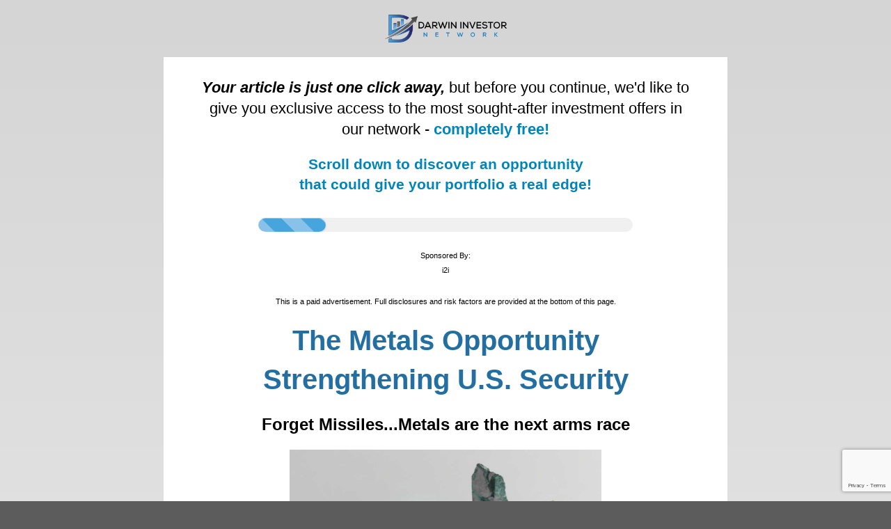

--- FILE ---
content_type: text/html; charset=UTF-8
request_url: https://thedarwinhub.com/special-offers/inf-fc.php?id=2131&redirect=loop&limit=99
body_size: 78033
content:
<html>
    <head>
    
        <meta name="viewport" content="width=device-width, initial-scale=1.0"> 
    
        <script type='text/javascript' src='https://thedarwinhub.com/wp/wp-includes/js/jquery/jquery.js?ver=1.12.4'></script>
        <script type='text/javascript' src='https://thedarwinhub.com/wp/wp-includes/js/jquery/jquery-migrate.min.js?ver=1.4.1'></script>
        <script src="https://ajax.googleapis.com/ajax/libs/jquery/1.12.4/jquery.min.js"></script>
        <script src="https://thedarwinhub.com/test/responsive-iframe.js"></script>
        <link rel="stylesheet" href="/include/css/quantum-refresh.css" />
		
		<link rel="stylesheet" href="https://use.fontawesome.com/releases/v5.9.0/css/all.css">
		<link rel="stylesheet" href="https://use.fontawesome.com/releases/v5.9.0/css/v4-shims.css">
		
        <title>Special Offers</title>
        <style>
            body {
                background-color: #fff;
                font-family: arial, helvetica, sans-serif;
                font-size: 14pt;
                background: #5c5c5c;
                background-image: linear-gradient(#d5d5d5, #ffffff)!Important;
                margin: 0;
            }
        #darwinFrame { width:100%; height:100%; border:none;}
        .footer-disclaimer {
            background: #ececec;
            color: #080808;
            padding: 20px 50px;
            font-family: arial;
            color: #666;
            font-size: 12px;
        }
        
        
        #footer-disclaimer {
           position:absolute;
           bottom:0;
           width:100%;
           height:60px;   /* Height of the footer */
           /*background:#6cf;*/
        }
    
        .loading-image-wrapper {
            text-align: center;
        }
    
        .loading-image-wrapper img {
            width: 40px;
        }
		.inner_email_wrapper {
			display: none!Important;
		}
		.inputsWrapper {
			/*padding: 20px 20px;*/
		}
        @media screen and (max-width: 480px) {
            #topText { font-size:14px; }
			.desktop-only { display: none!Important; }
			.mainContainer {
				width: 100%!Important;
			}
			.entryWrapper {
				padding-left: 0px!Important;
				padding-right: 0px!Important;
			}
			.inputsWrapper {
				padding: 20px 20px;
			}
        }
        
        #darwin_logo_container {
            background: #ffffff;
        }
        .offerlink {
            font-size: 0.75rem!Important;
        }
		.copyWrapper {
			padding-top: 20px!Important;
		}
		.quantum_alerts {
			margin-top: 10px!Important;
		}
		.topHeader {
			background: #46a5dd;
			color: #f0f0f0;
		}
		#topText { 
            font-family:arial; color:#fefefe;
            font-weight: 700;
            font-size: 20px;
            margin-block-start: 0.67em;
            margin-block-end: 0.67em;
        }
		.red-text {
            color: #ff6f61;
            text-shadow: 2px 2px 2px #2b0707;
            font-size: 20px;
        }
		#progressBar {
			width: 50%;
		}
		
		.progress-bar-wrapper {
			width: 70%;
			margin: 0 auto;
		}
		
		@media screen and (max-width: 480px) {
			.progress-bar-wrapper {
				width: 100%;
				margin: auto;
			}
		}
		
		#darwin_logo {
			width: 100%;
			max-width: 175px!Important;
		}
		
		#skipToLink {
			font-size: 0.7rem!Important;
		}
		
		#sponsoredStepTitle {
			font-size: 1.1rem!Important;
			text-align: center;
			display: block;
		}
		
		.sponsoredMain {
			text-align: center;
			font-family: arial;
			padding-top: 5px;
			font-size: 0.8rem;
		}
		
		.topHeaderText {
			text-align: center;
			font-size: 22px;
			font-family: Arial;
			margin-top: 15px;
		}
		
		.quantum_refresh {
			margin: 0px 5px;
		}
		
		@media screen and (max-width: 480px) {
		
			.quantum_alerts {
				padding: 5px;
				margin-bottom: 0px;
			}
			
			.quantum_alert_title {
				font-size: 12px;
				line-height: 14px;
				padding-bottom: 4px;
			}
			
			.quantum_alert_body {
				font-size: 12px;
				line-height: 14px;
				padding-bottom: 2px;
			}
			
			.quantum_privacy {
				font-size: 10px;
			}
		
		}
		
        </style>
		
		<style>
			/* Container for the progress bar */
			.progress-bar-container {
			  width: 100%;
			  height: 20px;
			  background-color: #f0f0f0;
			  border-radius: 10px;
			  overflow: hidden;
			}

			/* The progress bar itself */
			.progress-bar {
			  height: 100%;
			  width: 50%;
			  background: linear-gradient(45deg, #46a5dd 25%, #88c2e9 25%, #88c2e9 50%, #46a5dd 50%, #46a5dd 75%, #88c2e9 75%, #88c2e9 100%);
			  background-size: 56.57px 56.57px;
			  border-radius: 10px;
			  animation: animateStripes 2s linear infinite;

			  /* Add the 3D effect using a subtle gradient */
			  box-shadow: 0 1px 3px rgba(0, 0, 0, 0.15), 0 1px 0 rgba(255, 255, 255, 0.4) inset;

			}

			@keyframes animateStripes {
			  0% {
				background-position: 0 0;
			  }
			  100% {
				background-position: 56.57px 0;
			  }
			}
		</style>
		
		<link href="https://cdn.jsdelivr.net/npm/bootstrap@5.0.2/dist/css/bootstrap.min.css" rel="stylesheet">
		
		<script src="https://code.jquery.com/jquery-3.6.0.min.js" integrity="sha256-/xUj+3OJU5yExlq6GSYGSHk7tPXikynS7ogEvDej/m4=" crossorigin="anonymous"></script>
		<script src="https://cdn.jsdelivr.net/npm/popper.js@1.12.9/dist/umd/popper.min.js" integrity="sha384-ApNbgh9B+Y1QKtv3Rn7W3mgPxhU9K/ScQsAP7hUibX39j7fakFPskvXusvfa0b4Q" crossorigin="anonymous"></script>
		<script src="https://cdn.jsdelivr.net/npm/bootstrap@4.0.0/dist/js/bootstrap.min.js" integrity="sha384-JZR6Spejh4U02d8jOt6vLEHfe/JQGiRRSQQxSfFWpi1MquVdAyjUar5+76PVCmYl" crossorigin="anonymous"></script>
        
            <style>
                body {
    background: #fff;
    font-family: arial;
    background-size: cover;
    padding: 0;
    margin: 0;
}
header .headContainer {
   /* width: 980px; */
    max-width: 980px;
    margin: auto;
    height: 90px;
    background: #e1e1e1;
}
header {
    padding: 0;
    margin: 0;
    position: relative;
    top: -15px;
    width: 100%;
    height: 90px;
    background: #e1e1e1;
}
.mainWrapper {
    padding-top: 50px;
}
.mainSpace {
    background: #e1e1e1;
    width: 90%;
     min-height: 300px;
   /* height: 300px;*/
   /* padding-left: 20px;*/
   /* padding-right: 20px;*/
    margin: 0 auto;
    margin-bottom: 20px;
    margin-top: 20px;
}
.mainContainer {
    width: 90%;
    margin: 0 auto;
    max-width: 1600px;
}
.bigHeader {
    font-size: 32px;
}
.gapLine {
    margin-top: 5px!Important;
    margin-bottom: 5px!Important;
}
.aboveHeadline {
    margin-bottom: 20px;
    width: 90%;
    margin: 0 auto;
    margin-top: 20px;
}
.mainSpaceWrapper {
    background: #fff;
    width: 100%;
    max-width: 1000px;
    margin: 0 auto;
    /*border: 1px solid;*/
    margin-bottom: 50px;
}
.headContainer {
    margin-top: 10px!Important;
}
.imageWrapper {
    display: flex;
    justify-content: center;
    align-items: center;
    height: 100%;
}
.imageWrapper img {
    max-height: 70px;
}
.entryWrapper {
    /*width: 100%;
    height: 100%;*/
    padding-bottom: 30px;
    padding-left: 20px;
    padding-right: 20px;
}
.entry {
    /*padding-bottom: 30px;
    padding-left: 20px;
    padding-right: 20px;*/
}
.copyWrapper {
    /* display: flex; */
    justify-content: center;
    align-items: center;
    /* height: 70%; */
    /* padding-top: 100px; */
    padding-top: 50px;
    padding-bottom: 10px;
    padding-left: 20px;
    padding-right: 20px;
}
.copyWrapper img {	
    max-width: 100%;	
}
.actionWrapper {
    /* height: 20%; */
    display: flex;
    justify-content: center;
    align-items: center;
}
.actionWrapper button {
    margin: 15px;
    background-color: #bd1c1c;
    border-color: #bd1c1c;
}
.belowButton {
    text-align: center;
    font-size: 12px;
}
.doHide {
    display: none;
}
.inputsWrapper {
    width: 60%;
    margin: 0 auto;
}
.input-row {
    margin-bottom: 20px;
}
.featuredImage {
    max-width: 90%;
    text-align: center;
    max-height: 180px!Important;
}
.featuredImgContainer {
    text-align: center;
    margin-bottom: 20px;
}
.imgWrapper {
    width: 40%;
    float: left;
    height: 180px;
}
.adImage {
    max-width: 120px;
    top: 0;
    bottom: 0;
    margin: auto;
    vertical-align: middle;
    cursor: pointer;
}
.actionButton {
    /* width: 100px; */
}
select.form-control {
    -webkit-appearance: menulist!Important;
}
.is-invalid {
    background-color: #dc354512;
}
h3 {
    font-weight: 700;
}
.aboveButtonText p {
    margin-bottom: 0px;
}
input[type="checkbox"] {
    margin-right: 10px;
}
@media only screen and (max-width: 720px)
{
    .inputsWrapper {
        width: 100%;
        margin: auto;
    }
}
.unqualifiedStatus {
    padding-top: 5px;
}
.yellow-text {
    color: #ffff00;
    text-shadow: 2px 2px 2px #000000;
    font-size: 38px;
}
@media screen and (max-width: 480px) {
    .yellow-text {
        font-size: 18px;
    }
}
#darwin_logo_container {
	text-align:right;
	width: 90%;
	margin: 0 auto;
	
}

#darwin_logo {
	width:100%;
	max-width:150px;
}
#offer_count {
	font-size: .8em;
    margin-bottom: 10px;
    margin-top: 5px;
}

.skipToWrapper {
	width: 80%;
	text-align: right;
	color: #fff;
	margin: 0 auto;
	max-width: 1080px;
	font-family:arial;
}
#skipToLink {
	color: #262626;
	display: inline-block;
    text-align: center;
	cursor: pointer;
}
.yellow-text {
	color: #ffff00;
    text-shadow: 2px 2px 2px #000000;
    font-size: 38px;
}

.errorMessageBlock {
    text-align: center;
    margin-top: 20px;
    background: #ffe9e9;
    max-width: 800px;
    margin: 0 auto;
    margin-top: 20px;
    border: 2px solid;
    border-color: #ffa9a9;
    border-radius: 5px;
    padding-top: 5px;
    padding-bottom: 5px;
    margin-bottom: 30px;
    margin-top: 0px;
}
.errorMessageBlock > p {
    margin-bottom: 0px;
}

@media screen and (max-width: 480px) {
	.yellow-text {
		font-size: 18px;
	}
	.skipToWrapper {
		width: 100% !important;
		text-align: center !important;
	}
	#skipToLink {
		padding: 2px 5px !important;
		font-size: 12px !important;
        background: unset !important;
        box-shadow: unset !important;
	}
	.actionWrapper {	
		text-align: center;	
		display: block;	
		justify-content: center;	
		align-items: center;	
	}
}
#sponsoredStepTitle {
    font-weight: bold;
    font-size: 0.9rem;
}
            </style>
        <style>
         
.belowButtonNext {
	text-align: center;
	font-size: 16px;
	margin-bottom: 20px;
}
.belowButtonLink {
	font-size: 16px;
	cursor: pointer;
}

	#entryWrapper_2457_1 {
		background-color: #ffffff;
	}
	#actionWrapper_2457_1 button {
		background-color: #46a5dd;
		border-color: #46a5dd;
	}
	#actionWrapper_2457_1 button:hover {
		background-color: #3c90c1;
		border-color: #3c90c1;
	}
	#inputsWrapper_2457_1 {
		background-color: #ffda67;
		border-radius: 5px;
	}
	.inputsWrapperForm .input-row:first-child{
		padding: 20px 20px 10px 20px;
		margin-bottom: 0px;
	}
	.inputsWrapperForm .input-row{
		padding: 10px 20px 10px 20px;
		margin-bottom: 0px;
	}
	.inputsWrapperForm .input-row:last-child{
		padding: 10px 20px 20px 20px;
		margin-bottom: 0px;
	}
	#entryWrapper_2457_1 .ic_label {
		color: #212529;
	}
	
	#entryWrapper_2456_1 {
		background-color: #ffffff;
	}
	#actionWrapper_2456_1 button {
		background-color: #46a5dd;
		border-color: #46a5dd;
	}
	#actionWrapper_2456_1 button:hover {
		background-color: #3c90c1;
		border-color: #3c90c1;
	}
	#inputsWrapper_2456_1 {
		background-color: #ffda67;
		border-radius: 5px;
	}
	.inputsWrapperForm .input-row:first-child{
		padding: 20px 20px 10px 20px;
		margin-bottom: 0px;
	}
	.inputsWrapperForm .input-row{
		padding: 10px 20px 10px 20px;
		margin-bottom: 0px;
	}
	.inputsWrapperForm .input-row:last-child{
		padding: 10px 20px 20px 20px;
		margin-bottom: 0px;
	}
	#entryWrapper_2456_1 .ic_label {
		color: #212529;
	}
	
	#entryWrapper_2446_1 {
		background-color: #ffffff;
	}
	#actionWrapper_2446_1 button {
		background-color: #46a5dd;
		border-color: #46a5dd;
	}
	#actionWrapper_2446_1 button:hover {
		background-color: #3c90c1;
		border-color: #3c90c1;
	}
	#inputsWrapper_2446_1 {
		background-color: #ffda67;
		border-radius: 5px;
	}
	.inputsWrapperForm .input-row:first-child{
		padding: 20px 20px 10px 20px;
		margin-bottom: 0px;
	}
	.inputsWrapperForm .input-row{
		padding: 10px 20px 10px 20px;
		margin-bottom: 0px;
	}
	.inputsWrapperForm .input-row:last-child{
		padding: 10px 20px 20px 20px;
		margin-bottom: 0px;
	}
	#entryWrapper_2446_1 .ic_label {
		color: #212529;
	}
	
	#entryWrapper_2453_1 {
		background-color: #ffffff;
	}
	#actionWrapper_2453_1 button {
		background-color: #46a5dd;
		border-color: #46a5dd;
	}
	#actionWrapper_2453_1 button:hover {
		background-color: #3c90c1;
		border-color: #3c90c1;
	}
	#inputsWrapper_2453_1 {
		background-color: #ffda67;
		border-radius: 5px;
	}
	.inputsWrapperForm .input-row:first-child{
		padding: 20px 20px 10px 20px;
		margin-bottom: 0px;
	}
	.inputsWrapperForm .input-row{
		padding: 10px 20px 10px 20px;
		margin-bottom: 0px;
	}
	.inputsWrapperForm .input-row:last-child{
		padding: 10px 20px 20px 20px;
		margin-bottom: 0px;
	}
	#entryWrapper_2453_1 .ic_label {
		color: #212529;
	}
	
	#entryWrapper_2415_1 {
		background-color: #ffffff;
	}
	#actionWrapper_2415_1 button {
		background-color: #46a5dd;
		border-color: #46a5dd;
	}
	#actionWrapper_2415_1 button:hover {
		background-color: #3c90c1;
		border-color: #3c90c1;
	}
	#inputsWrapper_2415_1 {
		background-color: #ffda67;
		border-radius: 5px;
	}
	.inputsWrapperForm .input-row:first-child{
		padding: 20px 20px 10px 20px;
		margin-bottom: 0px;
	}
	.inputsWrapperForm .input-row{
		padding: 10px 20px 10px 20px;
		margin-bottom: 0px;
	}
	.inputsWrapperForm .input-row:last-child{
		padding: 10px 20px 20px 20px;
		margin-bottom: 0px;
	}
	#entryWrapper_2415_1 .ic_label {
		color: #212529;
	}
	
        </style>
        <script src="/assets/script/dso_actions_modal.js?1769015473"></script>
        <script>
		
		$(document).on('click', 'button[data-bs-dismiss]', function(event) {
				// Find the closest parent with the class "modal"
				var modal = $(this).closest('div.modal');
				
				// Get the ID of the modal
				var modalId = modal.attr('id');
				
				if (modalId) {
					// Use the ID to hide the modal
					$('#' + modalId).modal('hide');
				}
			});
			
			
			
            var g_token = '';
            var g_exec = '0';
            
            function doFinalizeCaptcha(token)
            {
                //Set your token
                g_token = token;
                console.log("TOKEN :: "+g_token);
                window.dispatchEvent(new CustomEvent('dsoPassedRecaptcha'));
            }
            function doCaptchaScore()
            {
                if(g_exec == '1')
                {
                    g_token = "speed_pass";
                    return;
                }
                
                //grecaptcha.execute();
            }
            
        </script>
        <script src="https://www.google.com/recaptcha/api.js?onload=doCaptchaScore" async defer></script>
    
		<script>
			
				setGlobalData("email","");
				setGlobalData("fname","");
				setGlobalData("lname","");
				setGlobalData("crediting_channel","2131");
				setGlobalData("redirectUrl","https://thedarwinhub.com/special-offers/inf-fc.php?id=2131&redirect=loop&limit=99");
				setGlobalData("totalSteps",5);
				setGlobalData("lg_mbid","0");
				setGlobalData("slotid","0");
				setGlobalData("g_maxValue",0);
				setGlobalData("track_key","5012cf1eb1ff5cbf");
				setGlobalData("delivery_url","N/A");
				setGlobalData("om","4");
				setGlobalData("groups","1");
				setGlobalData("mpath", "2");
				setGlobalData("gclid", "");
				setGlobalData("gid", "%gid%");
				setGlobalData("isUsingLink", "1");
		</script>
		
		<script>
			$(function() {
				
				const total_steps = 5;
				
				function setBar(currentStep, totalSteps, defaultSize=50)
				{
					let width = defaultSize;
					let adjustment = 0.9;
					
					if(currentStep > 0 &&
						totalSteps > 0 &&
						currentStep <= totalSteps)
					{
						width = ((currentStep / totalSteps) * adjustment)*100;
						$("#progressBar").css('width',`${width}%`);
					}
				}
				
				window.addEventListener("dsoStepChanged", event => {
					const data = event.detail;
					const adjustment = 0.9; //Set to 1 in order to make it exact.
					
					console.log(data);
					
					setBar(data.currentStep, data.totalSteps);
					
				});
				
				setBar(1, total_steps);
			});
		</script>
        
        <!-- Global site tag (gtag.js) - Google Analytics -->
        <script async src="https://www.googletagmanager.com/gtag/js?id=UA-133168883-16"></script>
        <script>
          window.dataLayer = window.dataLayer || [];
          function gtag(){dataLayer.push(arguments);}
          gtag('js', new Date());
    
          gtag('config', 'UA-133168883-16');
        </script>
        <!--
		<script type="text/javascript">
			(function(c,l,a,r,i,t,y){
				c[a]=c[a]||function(){(c[a].q=c[a].q||[]).push(arguments)};
				t=l.createElement(r);t.async=1;t.src="https://www.clarity.ms/tag/"+i;
				y=l.getElementsByTagName(r)[0];y.parentNode.insertBefore(t,y);
			})(window, document, "clarity", "script", "nkp3obbfow");
		</script>
		-->

		<script type="text/javascript">
			if (window.location.pathname === '/special-offers/inf.php') {
				(function(c,l,a,r,i,t,y){
					c[a]=c[a]||function(){(c[a].q=c[a].q||[]).push(arguments)};
					t=l.createElement(r);t.async=1;t.src="https://www.clarity.ms/tag/"+i;
					y=l.getElementsByTagName(r)[0];y.parentNode.insertBefore(t,y);
				})(window, document, "clarity", "script", "no7j66zvq5");
			}
		</script>

    </head>
    <body style="margin:0;background-color: #fff;font-family: arial, helvetica, sans-serif;font-size:14pt;background: #5c5c5c;margin:0;">

        
		<!-- Button trigger modal -->
<!-- Modal -->
<div class="modal fade" id="email_input" tabindex="-1" role="dialog" aria-labelledby="emailModalLabel" aria-hidden="true">
  <div class="modal-dialog modal-dialog-centered" role="document">
  
  
  <div class="modal-content">
      <div class="modal-header pb-0" style="display: block; border-bottom: 0px;">
        <h5 class="fs-4 modal-title text-center" id="emailModalLabel">One Last Thing.</h5>
		<h6 class="mb-0 text-center">Please Enter Your Email To Continue</h6>

      </div>
      <div class="modal-body">
        <p class="mb-0 px-1" style="
    font-size: 0.90rem;
">Email</p>
<input type="text" class="border-1 w-100" style="border-radius: 5px;border: 1px solid #c3c3c3;height: 35px;" id="email_input_value" name="email">	
      </div>
      <div class="modal-footer" style="border-top: 0px;">
        <button type="button" class="btn btn-secondary" data-dismiss="modal">Cancel</button>
        <button type="button" class="btn btn-primary" id="email_input_continue">Continue</button>
      </div>
    </div>
  
  </div>
</div>
        <!-- Insert Here -->
         
                <div class="mainWrapper" style="padding-top: 0px;">
					<div class="quantum_refresh">
						
					</div>
                    <div class="mainSpaceWrapper" style="background: #fff0">
					
					<div style="margin: 0 auto;width: 80%;text-align: center;" class="p-4">
						<img src="/ads/15-logo.png" id="darwin_logo">
					</div>
					
                        <div class="mainContainer">
                            <div id="darwin_logo_container" class="pt-3 px-4 py-2">
<div>
    <h2 class="topHeaderText"><div style="line-height: 140%; max-width: 700px; margin: 0px auto;"><b><i>Your article is just one click away,</i></b> but before you continue, we'd like to give you exclusive access to the most sought-after investment offers in our network - <span style="color: #0085ba;"><b>completely free!</b></span></div></h2>
	<h3 class="fs-4 text-center"><div style="line-height: 140%; margin-top: 20px; margin-bottom: 20px;"><span style="color: #0085ba;"><b>Scroll down to discover an opportunity<br>that could give your portfolio a real edge!</b></span></div></h3>
</div>


<div class="progress-bar-wrapper pt-3">
	<div class="progress-bar-container">
	  <div class="progress-bar" id="progressBar"></div>
	</div>
</div>

		<div class="skipToWrapper mb-3" style="text-align: center;"></div>
		</div>
		
		<div class="mainSpace mt-0">
				
			<div class="row">
				<div class="col-md-12">
				<span id="sponsoredStepTitle"></span>
					<div class="sponsoredMain">
						Sponsored <span id="sponsoredBy"></span>
					</div>
					<div class="sponsoredMain">
						<span id="sponsoredTitle"></span>
					</div>
				</div>
			</div>
				
				<!-- Entries go here -->
				    <div class='entry ' data-owner='i2i' data-aid="2457" id='entry_2457' >
            <div class='entryWrapper ' data-aid="2457" data-step="1" id="entryWrapper_2457_1">
            <div class='copyWrapper'>
                <div class='row'>
                                        <div class='col-md-12 copyContainer'>

                        
                        <!doctype html>
<html>
  <head>
    <meta charset="utf-8">
    <meta http-equiv="x-ua-compatible" content="ie=edge">
    <title></title>
    <meta name="description" content="">
    <meta name="viewport" content="width=device-width, initial-scale=1">
    
    
      <style type="text/css">
        .u-row {
  display: flex;
  flex-wrap: nowrap;
  margin-left: 0;
  margin-right: 0;
}

.u-row .u-col {
  position: relative;
  width: 100%;
  padding-right: 0;
  padding-left: 0;
}


.u-row .u-col.u-col-100 {
  flex: 0 0 100%;
  max-width: 100%;
}


@media (max-width: 767px) {
  .u-row:not(.no-stack) {
    flex-wrap: wrap;
  }

  .u-row:not(.no-stack) .u-col {
    flex: 0 0 100% !important;
    max-width: 100% !important;
  }
}

body,html{padding:0;margin:0}html{box-sizing:border-box}*,:after,:before{box-sizing:inherit}html{font-size:14px;-ms-overflow-style:scrollbar;-webkit-tap-highlight-color:rgba(0,0,0,0)}.u-row p{margin:0}form .error-field{-webkit-animation-name:shake;animation-name:shake;-webkit-animation-duration:1s;animation-duration:1s;-webkit-animation-fill-mode:both;animation-fill-mode:both}form .error-field input,form .error-field textarea{border-color:#a94442!important;color:#a94442!important}form .field-error{padding:5px 10px;font-size:14px;font-weight:700;position:absolute;top:-20px;right:10px}form .field-error:after{top:100%;left:50%;border:solid transparent;content:" ";height:0;width:0;position:absolute;pointer-events:none;border-color:rgba(136,183,213,0);border-top-color:#ebcccc;border-width:5px;margin-left:-5px}form .spinner{margin:0 auto;width:70px;text-align:center}form .spinner>div{width:12px;height:12px;background-color:hsla(0,0%,100%,.5);margin:0 2px;border-radius:100%;display:inline-block;-webkit-animation:sk-bouncedelay 1.4s infinite ease-in-out both;animation:sk-bouncedelay 1.4s infinite ease-in-out both}form .spinner .bounce1{-webkit-animation-delay:-.32s;animation-delay:-.32s}form .spinner .bounce2{-webkit-animation-delay:-.16s;animation-delay:-.16s}@-webkit-keyframes sk-bouncedelay{0%,80%,to{-webkit-transform:scale(0)}40%{-webkit-transform:scale(1)}}@keyframes sk-bouncedelay{0%,80%,to{-webkit-transform:scale(0);transform:scale(0)}40%{-webkit-transform:scale(1);transform:scale(1)}}@-webkit-keyframes shake{0%,to{-webkit-transform:translateZ(0);transform:translateZ(0)}10%,30%,50%,70%,90%{-webkit-transform:translate3d(-10px,0,0);transform:translate3d(-10px,0,0)}20%,40%,60%,80%{-webkit-transform:translate3d(10px,0,0);transform:translate3d(10px,0,0)}}@keyframes shake{0%,to{-webkit-transform:translateZ(0);transform:translateZ(0)}10%,30%,50%,70%,90%{-webkit-transform:translate3d(-10px,0,0);transform:translate3d(-10px,0,0)}20%,40%,60%,80%{-webkit-transform:translate3d(10px,0,0);transform:translate3d(10px,0,0)}}@media (max-width:480px){.container{max-width:100%!important}}@media (min-width:481px) and (max-width:768px){.hide-tablet{display:none!important}}.container{width:100%;padding-right:0;padding-left:0;margin-right:auto;margin-left:auto}@media (min-width:576px){.container{max-width:540px}}@media (min-width:768px){.container{max-width:720px}}@media (min-width:992px){.container{max-width:960px}}@media (min-width:1200px){.container{max-width:1140px}}

a[onclick] {
  cursor: pointer;
}
body { font-family: arial,helvetica,sans-serif; font-size: 1rem; line-height: 1.5; color: #000000; background-color: #F7F8F9; } #u_body a { color: #0000ee; text-decoration: underline; } #u_body a:hover { color: #0000ee; text-decoration: underline; }
      </style>
    
    
  </head>
  <body>
    
  <div id="u_body" class="u_body" style="">
    
  <div id="u_row_1" class="u_row" style="padding: 0px;">
    <div class="container" style="max-width: 100%;margin: 0 auto;">
      <div class="u-row">
        
<div id="u_column_1" class="u-col u-col-100 u_column" style="display:flex;border-top: 0px solid transparent;border-left: 0px solid transparent;border-right: 0px solid transparent;border-bottom: 0px solid transparent;border-radius: 0px;">
  <div style="width: 100%;padding:0px;">
    
  <div id="u_content_text_1" class="u_content_text" style="overflow-wrap: break-word;padding: 10px;">
    
  <div style="font-size: 11px; line-height: 140%; text-align: center; word-wrap: break-word;">
    <p style="line-height: 140%;">This is a paid advertisement. Full disclosures and risk factors are provided at the bottom of this page.</p>
  </div>

  </div>

  <div id="u_content_heading_1" class="u_content_heading" style="overflow-wrap: break-word;padding: 10px;">
    
  <h1 style="margin: 0px; color: #236fa1; line-height: 140%; text-align: center; word-wrap: break-word; font-size: 40px; font-weight: 400;"><strong>The Metals Opportunity Strengthening U.S. Security</strong></h1>

  </div>

  <div id="u_content_text_2" class="u_content_text" style="overflow-wrap: break-word;padding: 10px;">
    
  <div style="font-size: 24px; line-height: 140%; text-align: center; word-wrap: break-word;">
    <p style="line-height: 140%;"><strong>Forget Missiles...Metals are the next arms race</strong></p>
  </div>

  </div>

  <div id="u_content_image_1" class="u_content_image" style="overflow-wrap: break-word;padding: 10px;">
    
<div style="position:relative;line-height:0px;text-align:center">
  
  <img alt="" src="https://assets.unlayer.com/projects/230649/1768605849381-critical-metals.jpg" style="width: 63%;max-width: 63%;" title=""/>
  
</div>

  </div>

  <div id="u_content_text_3" class="u_content_text" style="overflow-wrap: break-word;padding: 10px;">
    
  <div style="font-size: 23px; line-height: 140%; text-align: left; word-wrap: break-word;">
    <p style="line-height: 140%;">The U.S. is investing billions to rebuild its defense supply chains - and one N. American firm is emerging at the heart of it.<br /><br />Backed by Rio Tinto, this early-stage firm is developing critical metals vital to national security.<br /><br />See how this rare critical-metals play looks to fortify America's future <strong>by clicking the button below. </strong></p>
  </div>

  </div>

  </div>
</div>

      </div>
    </div>
  </div>

  </div>

  </body>
</html>
                    </div>
                </div>
            </div>
            
                                

			
			<div class='aboveButtonText'>
							</div>

            <div class='actionWrapper' id='actionWrapper_2457_1'>
                                            <button type="button" class="btn btn-primary btn-lg actionButton" 
			data-action="redirect" 
			data-url="https://clk.equitieslookout.com/aff_c?offer_id=353&aff_id=1033&url_id=2835&source=27401&aff_sub=012026" 
			 
			data-dotransfer="0"			data-buttonoffset="1"
						>See This Rare Critical-Metals Play</button>
                                                        <button type="button" class="btn btn-primary btn-lg actionButton" 
			data-action="redirect" 
			data-url="" 
			 
			data-dotransfer="0"			data-buttonoffset="2"
						>No Thanks, Show Me A Different Free Offer</button>
                                        </div>
			
			
			<div class="loading-image-wrapper" style="display: none;"><img class="loading-image" src="/include/comments/loading.gif"></div>
			<div class='belowButtonText'>
				<p>&nbsp;</p>
<p>&nbsp;</p>
<p><span style="font-size: 10pt;"><strong>DISCLAIMER &ndash; THIS IS A PAID ADVERTISEMENT</strong></span></p>
<p><br><span style="font-size: 10pt;">This is a&nbsp;<strong>paid advertisement</strong>&nbsp;and is&nbsp;<strong>not</strong>&nbsp;a recommendation or an offer to buy or sell securities. Our business model is to be financially compensated to market and promote public and private companies. By reading this email, our website, or media webpage, you agree to the terms of our disclaimer, which are subject to change at any time.&nbsp;<strong>We are not registered or licensed in any jurisdiction to provide investment advice or financial services and are therefore not qualified to give investment recommendations.</strong>&nbsp;Always conduct your own due diligence and consult with a&nbsp;<strong>licensed investment professional</strong>&nbsp;before investing.</span></p>
<p><br><span style="font-size: 10pt;">This communication should&nbsp;<strong>never</strong>&nbsp;be used as the sole basis for making investment decisions and is for&nbsp;<strong>informational and entertainment purposes only</strong>. Companies with low share prices are&nbsp;<strong>speculative and carry a high degree of risk&mdash;only invest what you can afford to lose</strong>. By using our service,&nbsp;<strong>you agree not to hold our site, its editors, owners, or staff liable for any financial damages</strong>&nbsp;that may occur due to any action you take based on the information contained within our website or media webpage.</span></p>
<p><span style="font-size: 10pt;"><strong><br>i2i Marketing Group, acting as an agency for Digital Brands Group, Inc, has paid The Darwin Agency, DBA Darwin Investor Network, $6,000 for the dissemination of this advertisement. Neither i2i Marketing Group nor Darwin Investor Network has received, owns, or has any agreement to receive shares or other securities of Digital Brands Group. in connection with this promotion.</strong></span></p>
<p><br><span style="font-size: 10pt;">This communication is a&nbsp;<strong>paid advertisement</strong>&nbsp;and is&nbsp;<strong>not</strong>&nbsp;a recommendation to buy or sell securities.&nbsp;<strong>The Darwin Investor Network, its owners, managers, employees, and assigns (collectively, "the Company") have been compensated</strong>&nbsp;for investor relations advertising, marketing, and public dissemination of information, including but not limited to websites, emails, SMS, push notifications, influencers, social media postings, press releases, online interviews, podcasts, videos, and banner ads.&nbsp;<strong>This compensation represents a conflict of interest</strong>&nbsp;that affects our ability to be unbiased. Therefore, this communication should be considered&nbsp;<strong>for informational and entertainment purposes only and not as financial or investment advice.<br><br></strong>The information in this advertisement is based on publicly available sources, including the profiled company&rsquo;s website and press releases.&nbsp;<strong>However, we do not independently verify the accuracy of this information.</strong>&nbsp;Additionally, the profiled company may approve or review content before publication, which may introduce&nbsp;<strong>bias or omission</strong>.&nbsp;<strong>You should assume all information in this advertisement is incorrect until you verify it independently.</strong></span></p>
<p><span style="font-size: 10pt;"><strong><br>The profiled company, its affiliates, or third-party shareholders may sell shares of the company at or around the time of this communication, which could negatively impact share prices.</strong>&nbsp;Companies promoted in investor awareness campaigns&nbsp;<strong>often experience significant share price and volume fluctuations.</strong></span></p>
<p><span style="font-size: 10pt;"><strong><br>The Company is not registered or licensed by any governing body in any jurisdiction to provide investment advice or recommendations.</strong>&nbsp;We are&nbsp;<strong>not</strong>&nbsp;financial advisors, brokers, or investment professionals.</span></p>
<p><span style="font-size: 10pt;"><strong><br>Investing in microcap, small-cap, or penny stocks carries significant risks, including loss of principal.</strong>&nbsp;These securities are often&nbsp;<strong>highly volatile, illiquid, and subject to sudden price changes.</strong>&nbsp;<strong>Past performance is not indicative of future results.</strong>&nbsp;The information in this advertisement should be&nbsp;<strong>independently verified before making any investment decision.</strong></span></p>
<p><span style="font-size: 10pt;"><strong><br>Misleading statements in stock promotions may constitute securities fraud under U.S. and Canadian law.</strong>&nbsp;Investors should be cautious and&nbsp;<strong>only rely on verified sources such as official regulatory filings.</strong></span></p>
<p><br><span style="font-size: 10pt;">For official filings and investor disclosures, visit:</span></p>
<p><span style="font-size: 10pt;"><strong><a href="https://www.sedarplus.ca/csa-party/viewInstance/view.html?id=0c11f8b7998bcd96c94e3d438668dd10b962c659c3794060&amp;_timestamp=12036765480218249">Saga Metals Corp SEDAR+ Filings</a></strong></span><br><span style="font-size: 10pt;"><a href="https://sagametals.com/investment-highlights/"><strong>Saga Metals Corp Investor Relations Page</strong></a></span><br><br></p>
<p><span style="font-size: 10pt;">By reading this communication,&nbsp;<strong>you agree to the terms of this disclaimer, including releasing the Company, its affiliates, owners, and assigns from any and all liability, damages, or injury resulting from the information contained herein.</strong>&nbsp;You acknowledge that&nbsp;<strong>you are solely responsible for any financial or investment decisions based on this communication.</strong></span></p>			</div>
			<div class='belowButton'>
											<a target='_blank' href='https://sagametals.com/privacy-policy/' class='privacyPolicyLink'>Privacy Policy</a>
										</div>
        </div>
            </div>
        <div class='entry doHide' data-owner='Market Jar Media, Inc' data-aid="2456" id='entry_2456' >
            <div class='entryWrapper ' data-aid="2456" data-step="1" id="entryWrapper_2456_1">
            <div class='copyWrapper'>
                <div class='row'>
                                        <div class='col-md-12 copyContainer'>

                        
                        <!doctype html>
<html>
  <head>
    <meta charset="utf-8">
    <meta http-equiv="x-ua-compatible" content="ie=edge">
    <title></title>
    <meta name="description" content="">
    <meta name="viewport" content="width=device-width, initial-scale=1">
    
    
      <style type="text/css">
        .u-row {
  display: flex;
  flex-wrap: nowrap;
  margin-left: 0;
  margin-right: 0;
}

.u-row .u-col {
  position: relative;
  width: 100%;
  padding-right: 0;
  padding-left: 0;
}


.u-row .u-col.u-col-100 {
  flex: 0 0 100%;
  max-width: 100%;
}


@media (max-width: 767px) {
  .u-row:not(.no-stack) {
    flex-wrap: wrap;
  }

  .u-row:not(.no-stack) .u-col {
    flex: 0 0 100% !important;
    max-width: 100% !important;
  }
}

body,html{padding:0;margin:0}html{box-sizing:border-box}*,:after,:before{box-sizing:inherit}html{font-size:14px;-ms-overflow-style:scrollbar;-webkit-tap-highlight-color:rgba(0,0,0,0)}.u-row p{margin:0}form .error-field{-webkit-animation-name:shake;animation-name:shake;-webkit-animation-duration:1s;animation-duration:1s;-webkit-animation-fill-mode:both;animation-fill-mode:both}form .error-field input,form .error-field textarea{border-color:#a94442!important;color:#a94442!important}form .field-error{padding:5px 10px;font-size:14px;font-weight:700;position:absolute;top:-20px;right:10px}form .field-error:after{top:100%;left:50%;border:solid transparent;content:" ";height:0;width:0;position:absolute;pointer-events:none;border-color:rgba(136,183,213,0);border-top-color:#ebcccc;border-width:5px;margin-left:-5px}form .spinner{margin:0 auto;width:70px;text-align:center}form .spinner>div{width:12px;height:12px;background-color:hsla(0,0%,100%,.5);margin:0 2px;border-radius:100%;display:inline-block;-webkit-animation:sk-bouncedelay 1.4s infinite ease-in-out both;animation:sk-bouncedelay 1.4s infinite ease-in-out both}form .spinner .bounce1{-webkit-animation-delay:-.32s;animation-delay:-.32s}form .spinner .bounce2{-webkit-animation-delay:-.16s;animation-delay:-.16s}@-webkit-keyframes sk-bouncedelay{0%,80%,to{-webkit-transform:scale(0)}40%{-webkit-transform:scale(1)}}@keyframes sk-bouncedelay{0%,80%,to{-webkit-transform:scale(0);transform:scale(0)}40%{-webkit-transform:scale(1);transform:scale(1)}}@-webkit-keyframes shake{0%,to{-webkit-transform:translateZ(0);transform:translateZ(0)}10%,30%,50%,70%,90%{-webkit-transform:translate3d(-10px,0,0);transform:translate3d(-10px,0,0)}20%,40%,60%,80%{-webkit-transform:translate3d(10px,0,0);transform:translate3d(10px,0,0)}}@keyframes shake{0%,to{-webkit-transform:translateZ(0);transform:translateZ(0)}10%,30%,50%,70%,90%{-webkit-transform:translate3d(-10px,0,0);transform:translate3d(-10px,0,0)}20%,40%,60%,80%{-webkit-transform:translate3d(10px,0,0);transform:translate3d(10px,0,0)}}@media (max-width:480px){.container{max-width:100%!important}}@media (min-width:481px) and (max-width:768px){.hide-tablet{display:none!important}}.container{width:100%;padding-right:0;padding-left:0;margin-right:auto;margin-left:auto}@media (min-width:576px){.container{max-width:540px}}@media (min-width:768px){.container{max-width:720px}}@media (min-width:992px){.container{max-width:960px}}@media (min-width:1200px){.container{max-width:1140px}}

a[onclick] {
  cursor: pointer;
}
body { font-family: arial,helvetica,sans-serif; font-size: 1rem; line-height: 1.5; color: #000000; background-color: #F7F8F9; } #u_body a { color: #0000ee; text-decoration: underline; } #u_body a:hover { color: #0000ee; text-decoration: underline; }
      </style>
    
    
  </head>
  <body>
    
  <div id="u_body" class="u_body" style="">
    
  <div id="u_row_1" class="u_row" style="padding: 0px;">
    <div class="container" style="max-width: 100%;margin: 0 auto;">
      <div class="u-row">
        
<div id="u_column_1" class="u-col u-col-100 u_column" style="display:flex;border-top: 0px solid transparent;border-left: 0px solid transparent;border-right: 0px solid transparent;border-bottom: 0px solid transparent;border-radius: 0px;">
  <div style="width: 100%;padding:0px;">
    
  <div id="u_content_text_2" class="u_content_text" style="overflow-wrap: break-word;padding: 10px;">
    
  <div style="font-size: 12px; line-height: 140%; text-align: center; word-wrap: break-word;">
    <p style="line-height: 140%;">This is a paid advertisement. Full disclosures and risk factors are provided at the bottom of this page.</p>
  </div>

  </div>

  <div id="u_content_heading_1" class="u_content_heading" style="overflow-wrap: break-word;padding: 10px;">
    
  <h1 style="margin: 0px; color: #ba372a; line-height: 140%; text-align: center; word-wrap: break-word; font-size: 41px; font-weight: 400;"><p><strong>When Crypto Quietly</strong></p>
<p><strong>Became A Ticker</strong></p></h1>

  </div>

  <div id="u_content_text_1" class="u_content_text" style="overflow-wrap: break-word;padding: 10px;">
    
  <div style="font-size: 26px; line-height: 140%; text-align: left; word-wrap: break-word;">
    <p style="line-height: 140%;">The biggest obstacle to crypto adoption has never been interest.<br /><br />It has been access.<br /><br />For years, expressing a view on digital networks required wallets, exchanges, and operational complexity that limited participation to a narrow audience. That barrier is now starting to come down.<br /><br />A newly listed ETP now delivers exposure to a public network built for enterprise use through a standard brokerage account. No wallets. No private keys. No new systems to learn.<br /><br />That change matters because capital tends to follow simplicity.<br /><br />When exposure becomes a ticker, participation broadens.<br /><br />Advisors can allocate. Institutions can size positions.<br /><br />Portfolios can rebalance without rebuilding workflows.<br /><br />The structure itself is deliberately straightforward. The Trust holds the underlying asset directly and publishes holdings transparently. There is no staking, lending, or leverage layered on top.<br /><br />Governance and infrastructure were not afterthoughts in this design. The underlying network emphasizes fast settlement, predictable costs, and formal oversight. Those traits tend to matter more as markets mature beyond novelty.<br /><br />Early disclosures show that the product is functioning as intended, trading cleanly and accumulating assets in a measured way. That does not imply direction. It confirms that the wrapper works.<br /><br />Markets rarely announce these moments loudly.<br /><br />They reveal them through structure.<br /><br /></p>
<p style="line-height: 140%;"><strong>To see how this ETF is designed and why access is changing, click the button below to review the full investor report here.</strong></p>
  </div>

  </div>

  </div>
</div>

      </div>
    </div>
  </div>

  </div>

  </body>
</html>
                    </div>
                </div>
            </div>
            
                                

								<div class="input-row inner_email_wrapper inputsWrapper" style="display: none;">
						<div class="col-md-12">
							<label for="inner_email" class="ic_label">Email Address</label>
							<input type="text" class="form-control inner_email" name="inner_email"  value="">
						</div>
					</div>
				
			<div class='aboveButtonText'>
							</div>

            <div class='actionWrapper' id='actionWrapper_2456_1'>
                                            <button type="button" class="btn btn-primary btn-lg actionButton" 
			data-action="redirect" 
			data-url="https://goto.tradingwhisperer.com/hbrdarwincpc-302113" 
			 
			data-dotransfer="0"			data-buttonoffset="1"
						>Get The Full Investor Report Here</button>
                                        </div>
			
								<div class="belowButtonNext">
						<a class='belowButtonLink actionButton' data-action="decline" data-buttonoffset="1">No Thanks, Show Me A Different Free Offer</a>
					</div>
					
			<div class="loading-image-wrapper" style="display: none;"><img class="loading-image" src="/include/comments/loading.gif"></div>
			<div class='belowButtonText'>
				<p class="MsoNormal"><span style="font-family: arial, helvetica, sans-serif;"><strong><span lang="EN" style="font-size: 10pt; line-height: 115%; color: rgb(51, 51, 51);"><br><br><br>For standardized returns of the Canary HBR ETF, please visit </span></strong><span style="font-size: 10pt;"><span lang="EN"><a href="https://canaryetfs.com/hbr/"><strong><span style="line-height: 115%; color: rgb(17, 85, 204);">[HBR ETF - Canary Capital]</span></strong></a></span><strong><span lang="EN" style="line-height: 115%; color: rgb(51, 51, 51);">. Past performance does not guarantee future results.<br><br></span></strong><strong><span lang="EN" style="line-height: 115%; color: rgb(51, 51, 51);">The Fund&rsquo;s investment objectives, risks, charges and expenses should be considered before investing. The prospectus contains this and other important information, and it may be obtained at <a href="https://canaryetfs.com/HBR/prospectus/">https://canaryetfs.com/HBR/prospectus/</a>. Read it carefully before investing.<br><br></span></strong><strong><span lang="EN" style="line-height: 115%; color: rgb(51, 51, 51);">The Fund is not an investment company registered under the Investment Company Act of 1940 (the &ldquo;1940 Act&rdquo;), and therefore is not subject to the same regulatory requirements as mutual funds or traditional ETFs registered under the 1940 Act.</span></strong><span lang="EN" style="line-height: 115%;">&nbsp;</span></span></span></p>
<p class="MsoNormal"><span lang="EN" style="font-size: 10pt; line-height: 115%; font-family: arial, helvetica, sans-serif; color: rgb(51, 51, 51);">Investing Involves Significant Risk. The loss of principal is possible. Canary HBR ETF (the "Fund") may not be suitable for all investors. This document does not constitute a recommendation of any investment strategy or product for a particular investor. Investors should consult a financial advisor/financial consultant before making any investment decisions.</span></p>
<p class="MsoNormal"><span lang="EN" style="font-size: 10pt; line-height: 115%; font-family: arial, helvetica, sans-serif; color: rgb(51, 51, 51);">The fund is new with a limited operating history. Digital assets, such as HBR, are a relatively new asset class, and the market for digital assets is subject to rapid changes and uncertainty. Digital assets are largely unregulated and digital asset investments may be more susceptible to fraud and manipulation than more regulated investments.</span></p>
<p class="MsoNormal"><span lang="EN" style="font-size: 10pt; line-height: 115%; font-family: arial, helvetica, sans-serif; color: rgb(51, 51, 51);">HBR is subject to unique and substantial risks, including significant price volatility and lack of liquidity, and theft. The value of an investment in the Fund could decline significantly and without warning, including to zero. HBR is subject to rapid price swings, including as a result of actions and statements by influencers and the media, changes in the supply of and demand for digital assets, and other factors. There is no assurance that HBR will maintain its value over the long-term. The Fund is not actively managed and will not take any actions to take advantage, or mitigate the impacts, of volatility in the price of HBR. An investment in the Fund is not a direct investment in HBR. Investors will not have any rights that HBR holders have and will not have the right to receive any redemption proceeds in HBR. Shares of the Fund are generally bought and sold at market price (not NAV) and are not individually redeemed from the Fund. Only Authorized Participants may trade directly with the Fund and only large blocks of Shares called "creation units." Your brokerage commissions will reduce returns.</span></p>
<p class="MsoNormal"><span lang="EN" style="font-size: 10pt; line-height: 115%; font-family: arial, helvetica, sans-serif; color: rgb(51, 51, 51);">Paralel Distributors LLC serves as the marketing agent. Paralel is unaffiliated with Canary Capital and Native Ads.<br><br></span></p>
<div class="belowButtonText">
<p><span style="font-family: arial, helvetica, sans-serif; font-size: 10pt;"><strong>THIS IS A PAID ADVERTISEMENT</strong></span></p>
<p><span style="font-family: arial, helvetica, sans-serif; font-size: 10pt;">This communication is a paid advertisement and is not a recommendation to buy or sell securities. The advertiser, Market Jar, acting on behalf of Canary Capital has paid Darwin Investor Network $3,375 to distribute this advertisement.</span></p>
<p><span style="font-family: arial, helvetica, sans-serif; font-size: 10pt;">Neither the advertiser nor Darwin Investor Network owns or has any agreement to receive shares or other securities of Canary Capital in connection with this promotion.</span></p>
<p><span style="font-family: arial, helvetica, sans-serif; font-size: 10pt;">Investing in small-cap, microcap, or penny stocks involves significant risks, including the loss of principal. These securities are highly volatile, illiquid, and subject to sudden price changes. Past performance is not indicative of future results.</span></p>
<p><span style="font-family: arial, helvetica, sans-serif; font-size: 10pt;">This information is based on publicly available sources but has not been independently verified. Investors should assume all information is incorrect until verified independently.</span></p>
<p><span style="font-family: arial, helvetica, sans-serif; font-size: 10pt;">The promoted company, its affiliates, or third-party shareholders may sell shares during or after the promotion, which could negatively impact share prices. Companies highlighted in promotional campaigns often experience significant fluctuations in stock price and trading volume.</span></p>
<p><span style="font-family: arial, helvetica, sans-serif; font-size: 10pt;">Darwin Investor Network is not registered or licensed as a financial advisor, broker, or investment professional. We do not provide financial, investment, or trading advice.</span></p>
<p><span style="font-family: arial, helvetica, sans-serif; font-size: 10pt;">Misleading statements in stock promotions may constitute securities fraud under U.S. and Canadian law. Investors should rely only on official regulatory filings before making investment decisions.</span></p>
<p><span style="font-family: arial, helvetica, sans-serif; font-size: 10pt;">By accessing this information, you acknowledge and agree that&nbsp;<strong>Darwin Investor Network</strong>, its affiliates, owners, and representatives are not liable for any financial or investment decisions based on this communication.</span></p>
<p><span style="font-family: arial, helvetica, sans-serif; font-size: 10pt;">For official filings and investor disclosures, visit:</span></p>
<p><span style="font-family: arial, helvetica, sans-serif; font-size: 10pt;"><a href="https://www.sec.gov/Archives/edgar/data/2039458/000199937125013724/canary-s1a_092225.htm" target="_blank" rel="noopener" data-u-link-value="[base64]"><strong>Canary Capital SEDAR+ Filings</strong></a></span><br><span style="font-family: arial, helvetica, sans-serif; font-size: 10pt;"><strong><a href="https://www.canary.capital/privacy" target="_blank" rel="noopener" data-u-link-value="eyJuYW1lIjoid2ViIiwiYXR0cnMiOnsiaHJlZiI6Int7aHJlZn19IiwidGFyZ2V0Ijoie3t0YXJnZXR9fSJ9LCJ2YWx1ZXMiOnsiaHJlZiI6Imh0dHBzOi8vd3d3LnN1cmZhaXIuY29tL2xlZ2FsLyIsInRhcmdldCI6Il9ibGFuayJ9fQ==">Full Disclaimer and Disclosures</a></strong></span><br><br></p>
<p><span style="font-family: arial, helvetica, sans-serif; font-size: 10pt;">By reading this communication,&nbsp;<strong>you agree to the terms of this disclaimer, including releasing the Company, its affiliates, owners, and assigns from any and all liability, damages, or injury resulting from the information contained herein.</strong>&nbsp;You acknowledge that&nbsp;<strong>you are solely responsible for any financial or investment decisions based on this communication.</strong></span></p>
</div>
<p class="MsoNormal"><span lang="EN" style="font-size: 10pt; line-height: 115%; font-family: arial, helvetica, sans-serif; color: rgb(51, 51, 51);">&nbsp;</span></p>			</div>
			<div class='belowButton'>
											<a target='_blank' href='https://www.canary.capital/privacy' class='privacyPolicyLink'>Privacy Policy</a>
										</div>
        </div>
            </div>
        <div class='entry doHide' data-owner='Banyan Hill' data-aid="2446" id='entry_2446' >
            <div class='entryWrapper ' data-aid="2446" data-step="1" id="entryWrapper_2446_1">
            <div class='copyWrapper'>
                <div class='row'>
                                        <div class='col-md-12 copyContainer'>

                        
                        <!doctype html>
<html>
  <head>
    <meta charset="utf-8">
    <meta http-equiv="x-ua-compatible" content="ie=edge">
    <title></title>
    <meta name="description" content="">
    <meta name="viewport" content="width=device-width, initial-scale=1">
    
    
      <style type="text/css">
        .u-row {
  display: flex;
  flex-wrap: nowrap;
  margin-left: 0;
  margin-right: 0;
}

.u-row .u-col {
  position: relative;
  width: 100%;
  padding-right: 0;
  padding-left: 0;
}


.u-row .u-col.u-col-100 {
  flex: 0 0 100%;
  max-width: 100%;
}


@media (max-width: 767px) {
  .u-row:not(.no-stack) {
    flex-wrap: wrap;
  }

  .u-row:not(.no-stack) .u-col {
    flex: 0 0 100% !important;
    max-width: 100% !important;
  }
}

body,html{padding:0;margin:0}html{box-sizing:border-box}*,:after,:before{box-sizing:inherit}html{font-size:14px;-ms-overflow-style:scrollbar;-webkit-tap-highlight-color:rgba(0,0,0,0)}.u-row p{margin:0}form .error-field{-webkit-animation-name:shake;animation-name:shake;-webkit-animation-duration:1s;animation-duration:1s;-webkit-animation-fill-mode:both;animation-fill-mode:both}form .error-field input,form .error-field textarea{border-color:#a94442!important;color:#a94442!important}form .field-error{padding:5px 10px;font-size:14px;font-weight:700;position:absolute;top:-20px;right:10px}form .field-error:after{top:100%;left:50%;border:solid transparent;content:" ";height:0;width:0;position:absolute;pointer-events:none;border-color:rgba(136,183,213,0);border-top-color:#ebcccc;border-width:5px;margin-left:-5px}form .spinner{margin:0 auto;width:70px;text-align:center}form .spinner>div{width:12px;height:12px;background-color:hsla(0,0%,100%,.5);margin:0 2px;border-radius:100%;display:inline-block;-webkit-animation:sk-bouncedelay 1.4s infinite ease-in-out both;animation:sk-bouncedelay 1.4s infinite ease-in-out both}form .spinner .bounce1{-webkit-animation-delay:-.32s;animation-delay:-.32s}form .spinner .bounce2{-webkit-animation-delay:-.16s;animation-delay:-.16s}@-webkit-keyframes sk-bouncedelay{0%,80%,to{-webkit-transform:scale(0)}40%{-webkit-transform:scale(1)}}@keyframes sk-bouncedelay{0%,80%,to{-webkit-transform:scale(0);transform:scale(0)}40%{-webkit-transform:scale(1);transform:scale(1)}}@-webkit-keyframes shake{0%,to{-webkit-transform:translateZ(0);transform:translateZ(0)}10%,30%,50%,70%,90%{-webkit-transform:translate3d(-10px,0,0);transform:translate3d(-10px,0,0)}20%,40%,60%,80%{-webkit-transform:translate3d(10px,0,0);transform:translate3d(10px,0,0)}}@keyframes shake{0%,to{-webkit-transform:translateZ(0);transform:translateZ(0)}10%,30%,50%,70%,90%{-webkit-transform:translate3d(-10px,0,0);transform:translate3d(-10px,0,0)}20%,40%,60%,80%{-webkit-transform:translate3d(10px,0,0);transform:translate3d(10px,0,0)}}@media (max-width:480px){.container{max-width:100%!important}}@media (min-width:481px) and (max-width:768px){.hide-tablet{display:none!important}}.container{width:100%;padding-right:0;padding-left:0;margin-right:auto;margin-left:auto}@media (min-width:576px){.container{max-width:540px}}@media (min-width:768px){.container{max-width:720px}}@media (min-width:992px){.container{max-width:960px}}@media (min-width:1200px){.container{max-width:1140px}}

a[onclick] {
  cursor: pointer;
}
body { font-family: arial,helvetica,sans-serif; font-size: 1rem; line-height: 1.5; color: #000000; background-color: transparent; } #u_body a { color: #0000ee; text-decoration: underline; } #u_body a:hover { color: #0000ee; text-decoration: underline; }
      </style>
    
    
  </head>
  <body>
    
  <div id="u_body" class="u_body" style="">
    
  <div id="u_row_9" class="u_row" style="padding: 0px;">
    <div class="container" style="max-width: 100%;margin: 0 auto;">
      <div class="u-row">
        
<div id="u_column_10" class="u-col u-col-100 u_column" style="display:flex;border-top: 0px solid transparent;border-left: 0px solid transparent;border-right: 0px solid transparent;border-bottom: 0px solid transparent;border-radius: 0px;">
  <div style="width: 100%;padding:0px;">
    
  <div id="u_content_heading_4" class="u_content_heading" style="overflow-wrap: break-word;padding: 10px 10px 0px;">
    
  <h1 style="margin: 0px; color: #ba372a; line-height: 140%; text-align: center; word-wrap: break-word; font-size: 48px; font-weight: 400;"><strong>Urgent Briefing: <br />Pre-IPO Opportunity</strong></h1>

  </div>

  <div id="u_content_text_7" class="u_content_text" style="overflow-wrap: break-word;padding: 10px;">
    
  <div style="font-size: 22px; line-height: 140%; text-align: left; word-wrap: break-word;">
    <div>
<p style="line-height: 140%;"><span data-olk-copy-source="MessageBody" style="line-height: 30.8px;">Dear Reader,<br /> </span></p>
</div>
<div>
<div>
<p style="line-height: 140%;">A close contact of ours — a deeply connected venture capitalist with insights from the Pentagon and Silicon Valley — just went live with a confidential presentation…</p>
</div>
<div>
<p style="line-height: 140%;"><br />Depending on when you’re reading this, it might already be too late to claim your spot in what could be one of the<strong> biggest pre-IPO plays of our time.</strong></p>
</div>
<div>
<p style="line-height: 140%;"><br /><strong>In this video briefing</strong>, you’ll learn how everyday investors can get <strong>pre-IPO exposure to this $30 billion juggernaut</strong>…</p>
</div>
<div>
<p style="line-height: 140%;"><br />And you can do it <strong>straight from a regular brokerage account</strong>… with right around twenty bucks!</p>
</div>
<div>
<p style="line-height: 140%;"><br />All you need is the four-letter ticker symbol… revealed in this video.</p>
</div>
<div>
<p style="line-height: 140%;"><br />But here’s the thing: getting in pre-IPO is where the biggest gains happen.</p>
</div>
<div>
<p style="line-height: 140%;"><br />So if you want to position yourself before this potential blockbuster IPO hits Wall Street…</p>
</div>
<div>
<p style="line-height: 140%;"><br />👉 <strong>Click "Yes, Tell Me More!" below now to watch the urgent briefing… and get the pre-IPO ticker symbol.</strong></p>
</div>
</div>
  </div>

  </div>

  </div>
</div>

      </div>
    </div>
  </div>

  </div>

  </body>
</html>
                    </div>
                </div>
            </div>
            
                                

			
			<div class='aboveButtonText'>
							</div>

            <div class='actionWrapper' id='actionWrapper_2446_1'>
                                            <button type="button" class="btn btn-primary btn-lg actionButton" 
			data-action="redirect" 
			data-url="https://pro.greyswanfraternity.com/m/2504380?drwnClick=::clickid::" 
			 
			data-dotransfer="0"			data-buttonoffset="1"
						>Yes, Tell Me More!</button>
                                        </div>
			
								<div class="belowButtonNext">
						<a class='belowButtonLink actionButton' data-action="decline" data-buttonoffset="1">No thanks.</a>
					</div>
					
			<div class="loading-image-wrapper" style="display: none;"><img class="loading-image" src="/include/comments/loading.gif"></div>
			<div class='belowButtonText'>
							</div>
			<div class='belowButton'>
											<a target='_blank' href='https://banyanhill.com/privacy-policy/' class='privacyPolicyLink'>Privacy Policy</a>
										</div>
        </div>
            </div>
        <div class='entry doHide' data-owner='Chaikin Analytics' data-aid="2453" id='entry_2453' >
            <div class='entryWrapper ' data-aid="2453" data-step="1" id="entryWrapper_2453_1">
            <div class='copyWrapper'>
                <div class='row'>
                                        <div class='col-md-12 copyContainer'>

                        
                        <!doctype html>
<html>
  <head>
    <meta charset="utf-8">
    <meta http-equiv="x-ua-compatible" content="ie=edge">
    <title></title>
    <meta name="description" content="">
    <meta name="viewport" content="width=device-width, initial-scale=1">
    
    
      <style type="text/css">
        .u-row {
  display: flex;
  flex-wrap: nowrap;
  margin-left: 0;
  margin-right: 0;
}

.u-row .u-col {
  position: relative;
  width: 100%;
  padding-right: 0;
  padding-left: 0;
}


.u-row .u-col.u-col-100 {
  flex: 0 0 100%;
  max-width: 100%;
}


@media (max-width: 767px) {
  .u-row:not(.no-stack) {
    flex-wrap: wrap;
  }

  .u-row:not(.no-stack) .u-col {
    flex: 0 0 100% !important;
    max-width: 100% !important;
  }
}

body,html{padding:0;margin:0}html{box-sizing:border-box}*,:after,:before{box-sizing:inherit}html{font-size:14px;-ms-overflow-style:scrollbar;-webkit-tap-highlight-color:rgba(0,0,0,0)}.u-row p{margin:0}form .error-field{-webkit-animation-name:shake;animation-name:shake;-webkit-animation-duration:1s;animation-duration:1s;-webkit-animation-fill-mode:both;animation-fill-mode:both}form .error-field input,form .error-field textarea{border-color:#a94442!important;color:#a94442!important}form .field-error{padding:5px 10px;font-size:14px;font-weight:700;position:absolute;top:-20px;right:10px}form .field-error:after{top:100%;left:50%;border:solid transparent;content:" ";height:0;width:0;position:absolute;pointer-events:none;border-color:rgba(136,183,213,0);border-top-color:#ebcccc;border-width:5px;margin-left:-5px}form .spinner{margin:0 auto;width:70px;text-align:center}form .spinner>div{width:12px;height:12px;background-color:hsla(0,0%,100%,.5);margin:0 2px;border-radius:100%;display:inline-block;-webkit-animation:sk-bouncedelay 1.4s infinite ease-in-out both;animation:sk-bouncedelay 1.4s infinite ease-in-out both}form .spinner .bounce1{-webkit-animation-delay:-.32s;animation-delay:-.32s}form .spinner .bounce2{-webkit-animation-delay:-.16s;animation-delay:-.16s}@-webkit-keyframes sk-bouncedelay{0%,80%,to{-webkit-transform:scale(0)}40%{-webkit-transform:scale(1)}}@keyframes sk-bouncedelay{0%,80%,to{-webkit-transform:scale(0);transform:scale(0)}40%{-webkit-transform:scale(1);transform:scale(1)}}@-webkit-keyframes shake{0%,to{-webkit-transform:translateZ(0);transform:translateZ(0)}10%,30%,50%,70%,90%{-webkit-transform:translate3d(-10px,0,0);transform:translate3d(-10px,0,0)}20%,40%,60%,80%{-webkit-transform:translate3d(10px,0,0);transform:translate3d(10px,0,0)}}@keyframes shake{0%,to{-webkit-transform:translateZ(0);transform:translateZ(0)}10%,30%,50%,70%,90%{-webkit-transform:translate3d(-10px,0,0);transform:translate3d(-10px,0,0)}20%,40%,60%,80%{-webkit-transform:translate3d(10px,0,0);transform:translate3d(10px,0,0)}}@media (max-width:480px){.container{max-width:100%!important}}@media (min-width:481px) and (max-width:768px){.hide-tablet{display:none!important}}.container{width:100%;padding-right:0;padding-left:0;margin-right:auto;margin-left:auto}@media (min-width:576px){.container{max-width:540px}}@media (min-width:768px){.container{max-width:720px}}@media (min-width:992px){.container{max-width:960px}}@media (min-width:1200px){.container{max-width:1140px}}

a[onclick] {
  cursor: pointer;
}
body { font-family: arial,helvetica,sans-serif; font-size: 1rem; line-height: 1.5; color: #000000; background-color: transparent; } #u_body a { color: #0000ee; text-decoration: underline; } #u_body a:hover { color: #0000ee; text-decoration: underline; } @media (max-width: 480px) { #u_content_heading_4 .v-font-size { font-size: 41px !important; } }
      </style>
    
    
  </head>
  <body>
    
  <div id="u_body" class="u_body" style="">
    
  <div id="u_row_9" class="u_row" style="padding: 0px;">
    <div class="container" style="max-width: 100%;margin: 0 auto;">
      <div class="u-row">
        
<div id="u_column_10" class="u-col u-col-100 u_column" style="display:flex;border-top: 0px solid transparent;border-left: 0px solid transparent;border-right: 0px solid transparent;border-bottom: 0px solid transparent;border-radius: 0px;">
  <div style="width: 100%;padding:0px;">
    
  <div id="u_content_heading_4" class="u_content_heading" style="overflow-wrap: break-word;padding: 10px 10px 0px;">
    
  <h1 class="v-font-size" style="margin: 0px; color: #ba372a; line-height: 140%; text-align: center; word-wrap: break-word; font-size: 48px; font-weight: 400;"><strong>This $15 Stock Could Go Down as the #1 Stock of 2026</strong></h1>

  </div>

  <div id="u_content_text_7" class="u_content_text" style="overflow-wrap: break-word;padding: 10px;">
    
  <div class="v-font-size" style="font-size: 22px; line-height: 140%; text-align: left; word-wrap: break-word;">
    <p style="line-height: 140%;">Dear Reader,</p>
<p style="line-height: 140%;"> </p>
<p style="line-height: 140%;">One of the market's greatest "sleeper stocks" may be about to wake up.</p>
<p style="line-height: 140%;"> </p>
<p style="line-height: 140%;">And Wall Street has begun to take notice.</p>
<p style="line-height: 140%;"> </p>
<p style="line-height: 140%;"><strong>The ticker shot up 5% in a single week as analysts recently raised its price target - and elevated the stock from a "Hold" to a "BUY."</strong></p>
<p style="line-height: 140%;"> </p>
<p style="line-height: 140%;">In fact, one 50-year Wall Street legend just named it his #1 stock of 2026 - live, on-camera.</p>
<p style="line-height: 140%;"> </p>
<p style="line-height: 140%;">When you see the role this company is playing in a $269 billion market, you'll understand why he's telling his 800,000 followers to put $1,000 into the stock NOW.</p>
<p style="line-height: 140%;"> </p>
<p style="line-height: 140%;">(And why BlackRock even made a multi-billion-dollar offer to buy the company behind it.)</p>
<p style="line-height: 140%;"> </p>
<p style="line-height: 140%;">Right now, institutional investors hold over 50% of the stock.</p>
<p style="line-height: 140%;"> </p>
<p style="line-height: 140%;"><strong>But the tide may soon be about to change, as more and more retail investors catch onto its extraordinary potential.</strong></p>
<p style="line-height: 140%;"> </p>
<p style="line-height: 140%;">The best part?</p>
<p style="line-height: 140%;"> </p>
<p style="line-height: 140%;"><strong>As of this writing, it's trading just around $15 a share.</strong></p>
<p style="line-height: 140%;"> </p>
<p style="line-height: 140%;">That's <em>one-twelfth</em> the price of Nvidia (NVDA).</p>
<p style="line-height: 140%;"> </p>
<p style="line-height: 140%;">So if you missed out on NVDA's extraordinary runup...</p>
<p style="line-height: 140%;"> </p>
<p style="line-height: 140%;"><strong>This is your rare second chance to get in NOW, before this undervalued stock could become one of the best-performing stocks of the new year.</strong></p>
<p style="line-height: 140%;"> </p>
<p style="line-height: 140%;"><strong>Click "Yes, Tell Me More!" below to get the name and ticker, 100% free</strong>.</p>
  </div>

  </div>

  </div>
</div>

      </div>
    </div>
  </div>

  </div>

  </body>
</html>
                    </div>
                </div>
            </div>
            
                                

			
			<div class='aboveButtonText'>
							</div>

            <div class='actionWrapper' id='actionWrapper_2453_1'>
                                            <button type="button" class="btn btn-primary btn-lg actionButton" 
			data-action="redirect" 
			data-url="https://www.rn3t9trk.com/4GTN7Q/6BZDGK/?creative_id=1343&sub1=77&sub5=::clickid::&sub2=so1343" 
			 
			data-dotransfer="0"			data-buttonoffset="1"
						>Yes, Tell Me More!</button>
                                        </div>
			
								<div class="belowButtonNext">
						<a class='belowButtonLink actionButton' data-action="decline" data-buttonoffset="1">No thanks.</a>
					</div>
					
			<div class="loading-image-wrapper" style="display: none;"><img class="loading-image" src="/include/comments/loading.gif"></div>
			<div class='belowButtonText'>
							</div>
			<div class='belowButton'>
											<a target='_blank' href='https://stansberryresearch.com/legal/privacy-policy' class='privacyPolicyLink'>Privacy Policy</a>
										</div>
        </div>
            </div>
        <div class='entry doHide' data-owner='Crypto 101' data-aid="2415" id='entry_2415' >
            <div class='entryWrapper ' data-aid="2415" data-step="1" id="entryWrapper_2415_1">
            <div class='copyWrapper'>
                <div class='row'>
                                        <div class='col-md-12 copyContainer'>

                        
                        <!doctype html>
<html>
  <head>
    <meta charset="utf-8">
    <meta http-equiv="x-ua-compatible" content="ie=edge">
    <title></title>
    <meta name="description" content="">
    <meta name="viewport" content="width=device-width, initial-scale=1">
    
    
      <style type="text/css">
        .u-row {
  display: flex;
  flex-wrap: nowrap;
  margin-left: 0;
  margin-right: 0;
}

.u-row .u-col {
  position: relative;
  width: 100%;
  padding-right: 0;
  padding-left: 0;
}


.u-row .u-col.u-col-100 {
  flex: 0 0 100%;
  max-width: 100%;
}


@media (max-width: 767px) {
  .u-row:not(.no-stack) {
    flex-wrap: wrap;
  }

  .u-row:not(.no-stack) .u-col {
    flex: 0 0 100% !important;
    max-width: 100% !important;
  }
}

body,html{padding:0;margin:0}html{box-sizing:border-box}*,:after,:before{box-sizing:inherit}html{font-size:14px;-ms-overflow-style:scrollbar;-webkit-tap-highlight-color:rgba(0,0,0,0)}.u-row p{margin:0}form .error-field{-webkit-animation-name:shake;animation-name:shake;-webkit-animation-duration:1s;animation-duration:1s;-webkit-animation-fill-mode:both;animation-fill-mode:both}form .error-field input,form .error-field textarea{border-color:#a94442!important;color:#a94442!important}form .field-error{padding:5px 10px;font-size:14px;font-weight:700;position:absolute;top:-20px;right:10px}form .field-error:after{top:100%;left:50%;border:solid transparent;content:" ";height:0;width:0;position:absolute;pointer-events:none;border-color:rgba(136,183,213,0);border-top-color:#ebcccc;border-width:5px;margin-left:-5px}form .spinner{margin:0 auto;width:70px;text-align:center}form .spinner>div{width:12px;height:12px;background-color:hsla(0,0%,100%,.5);margin:0 2px;border-radius:100%;display:inline-block;-webkit-animation:sk-bouncedelay 1.4s infinite ease-in-out both;animation:sk-bouncedelay 1.4s infinite ease-in-out both}form .spinner .bounce1{-webkit-animation-delay:-.32s;animation-delay:-.32s}form .spinner .bounce2{-webkit-animation-delay:-.16s;animation-delay:-.16s}@-webkit-keyframes sk-bouncedelay{0%,80%,to{-webkit-transform:scale(0)}40%{-webkit-transform:scale(1)}}@keyframes sk-bouncedelay{0%,80%,to{-webkit-transform:scale(0);transform:scale(0)}40%{-webkit-transform:scale(1);transform:scale(1)}}@-webkit-keyframes shake{0%,to{-webkit-transform:translateZ(0);transform:translateZ(0)}10%,30%,50%,70%,90%{-webkit-transform:translate3d(-10px,0,0);transform:translate3d(-10px,0,0)}20%,40%,60%,80%{-webkit-transform:translate3d(10px,0,0);transform:translate3d(10px,0,0)}}@keyframes shake{0%,to{-webkit-transform:translateZ(0);transform:translateZ(0)}10%,30%,50%,70%,90%{-webkit-transform:translate3d(-10px,0,0);transform:translate3d(-10px,0,0)}20%,40%,60%,80%{-webkit-transform:translate3d(10px,0,0);transform:translate3d(10px,0,0)}}@media (max-width:480px){.container{max-width:100%!important}}@media (min-width:481px) and (max-width:768px){.hide-tablet{display:none!important}}.container{width:100%;padding-right:0;padding-left:0;margin-right:auto;margin-left:auto}@media (min-width:576px){.container{max-width:540px}}@media (min-width:768px){.container{max-width:720px}}@media (min-width:992px){.container{max-width:960px}}@media (min-width:1200px){.container{max-width:1140px}}

a[onclick] {
  cursor: pointer;
}
body { font-family: arial,helvetica,sans-serif; font-size: 1rem; line-height: 1.5; color: #000000; background-color: transparent; } #u_body a { color: #0000ee; text-decoration: underline; } #u_body a:hover { color: #0000ee; text-decoration: underline; } @media (max-width: 480px) { #u_content_heading_4 .v-font-size { font-size: 34px !important; } #u_content_heading_5 .v-font-size { font-size: 28px !important; } }
      </style>
    
    
  </head>
  <body>
    
  <div id="u_body" class="u_body" style="">
    
  <div id="u_row_9" class="u_row" style="padding: 0px;">
    <div class="container" style="max-width: 100%;margin: 0 auto;">
      <div class="u-row">
        
<div id="u_column_10" class="u-col u-col-100 u_column" style="display:flex;border-top: 0px solid transparent;border-left: 0px solid transparent;border-right: 0px solid transparent;border-bottom: 0px solid transparent;border-radius: 0px;">
  <div style="width: 100%;padding:0px;">
    
  <div id="u_content_heading_4" class="u_content_heading" style="overflow-wrap: break-word;padding: 10px 10px 0px;">
    
  <h1 class="v-font-size" style="margin: 0px; color: #ba372a; line-height: 140%; text-align: center; word-wrap: break-word; font-size: 48px; font-weight: 400;"><strong>How to spot the next 8,200% memecoin (proven system)</strong></h1>

  </div>

  <div id="u_content_heading_5" class="u_content_heading" style="overflow-wrap: break-word;padding: 0px 10px 10px;">
    
  <h1 class="v-font-size" style="margin: 0px; line-height: 140%; text-align: center; word-wrap: break-word; font-size: 26px; font-weight: 400;"><strong><em>This memecoin is triggering all our breakout signals</em></strong></h1>

  </div>

  <div id="u_content_text_7" class="u_content_text" style="overflow-wrap: break-word;padding: 10px;">
    
  <div class="v-font-size" style="font-size: 22px; line-height: 140%; text-align: left; word-wrap: break-word;">
    <p style="line-height: 140%;">Dear Investor,</p>
<p style="line-height: 140%;"> </p>
<p style="line-height: 140%;">What if you could spot the next 8,200% memecoin before it explodes?</p>
<p style="line-height: 140%;"> </p>
<p style="line-height: 140%;">Most people think memecoin gains are pure luck. Random. A casino.</p>
<p style="line-height: 140%;"> </p>
<p style="line-height: 140%;">But our team <strong>has proven otherwise.</strong></p>
<p style="line-height: 140%;"> </p>
<p style="line-height: 140%;">They've developed a proprietary system for identifying memecoins with legitimate breakout potential—and the track record speaks for itself:</p>
<p style="line-height: 140%;"> </p>
<p style="line-height: 140%;"><strong>They spotted coins that went on to grow 4,915%... 3,110%... 2,268%... and even 8,200%.</strong></p>
<p style="line-height: 140%;"> </p>
<p style="line-height: 140%;">And they didn't get lucky once or twice. <strong>They've done it repeatedly.</strong><br /><br /></p>
<p style="line-height: 140%;">So what's their secret?</p>
<p style="line-height: 140%;"> </p>
<p style="line-height: 140%;">They've identified specific patterns and signals that separate the memecoins about to explode from the thousands destined to fade into obscurity.</p>
<p style="line-height: 140%;"> </p>
<p style="line-height: 140%;">And they just identified an exciting meme coin they believe is poised to skyrocket next.</p>
<p style="line-height: 140%;"> </p>
<p style="line-height: 140%;">They want to share it with you before the msses catch on and it’s too late:</p>
<p style="line-height: 140%;"> </p>
<p style="line-height: 140%;"><strong>The window to “get in early” is closing fast, so click "YES! Tell Me More!" below to see the #1 Memecoin to own right now (time - sensitive). </strong></p>
  </div>

  </div>

  </div>
</div>

      </div>
    </div>
  </div>

  </div>

  </body>
</html>
                    </div>
                </div>
            </div>
            
                                

			
			<div class='aboveButtonText'>
							</div>

            <div class='actionWrapper' id='actionWrapper_2415_1'>
                                            <button type="button" class="btn btn-primary btn-lg actionButton" 
			data-action="redirect" 
			data-url="https://ef.topcoinreportnow.com/31R88HD/2N721M/?sub1=Sequence&sub2=2087&sub5=::clickid::" 
			 
			data-dotransfer="0"			data-buttonoffset="1"
						>Yes! Tell Me More!</button>
                                        </div>
			
								<div class="belowButtonNext">
						<a class='belowButtonLink actionButton' data-action="decline" data-buttonoffset="1">No thanks.</a>
					</div>
					
			<div class="loading-image-wrapper" style="display: none;"><img class="loading-image" src="/include/comments/loading.gif"></div>
			<div class='belowButtonText'>
							</div>
			<div class='belowButton'>
											<a target='_blank' href='https://www.cryptorevolution.com/privacy' class='privacyPolicyLink'>Privacy Policy</a>
										</div>
        </div>
            </div>
    
				<!-- End Ad Code -->
		</div>
	</div>
</div>
</div>
<div id="recaptcha" class="g-recaptcha"
data-sitekey="6LfmuX8iAAAAACIjs6uhjXda2BnibPSfIkDs3VOp"
data-callback="doFinalizeCaptcha"
data-size="invisible"></div>
		
    </body>
    </html><!-- Method FOUR -->


--- FILE ---
content_type: text/html; charset=utf-8
request_url: https://www.google.com/recaptcha/api2/anchor?ar=1&k=6LfmuX8iAAAAACIjs6uhjXda2BnibPSfIkDs3VOp&co=aHR0cHM6Ly90aGVkYXJ3aW5odWIuY29tOjQ0Mw..&hl=en&v=PoyoqOPhxBO7pBk68S4YbpHZ&size=invisible&anchor-ms=20000&execute-ms=30000&cb=op1vh518jip8
body_size: 49505
content:
<!DOCTYPE HTML><html dir="ltr" lang="en"><head><meta http-equiv="Content-Type" content="text/html; charset=UTF-8">
<meta http-equiv="X-UA-Compatible" content="IE=edge">
<title>reCAPTCHA</title>
<style type="text/css">
/* cyrillic-ext */
@font-face {
  font-family: 'Roboto';
  font-style: normal;
  font-weight: 400;
  font-stretch: 100%;
  src: url(//fonts.gstatic.com/s/roboto/v48/KFO7CnqEu92Fr1ME7kSn66aGLdTylUAMa3GUBHMdazTgWw.woff2) format('woff2');
  unicode-range: U+0460-052F, U+1C80-1C8A, U+20B4, U+2DE0-2DFF, U+A640-A69F, U+FE2E-FE2F;
}
/* cyrillic */
@font-face {
  font-family: 'Roboto';
  font-style: normal;
  font-weight: 400;
  font-stretch: 100%;
  src: url(//fonts.gstatic.com/s/roboto/v48/KFO7CnqEu92Fr1ME7kSn66aGLdTylUAMa3iUBHMdazTgWw.woff2) format('woff2');
  unicode-range: U+0301, U+0400-045F, U+0490-0491, U+04B0-04B1, U+2116;
}
/* greek-ext */
@font-face {
  font-family: 'Roboto';
  font-style: normal;
  font-weight: 400;
  font-stretch: 100%;
  src: url(//fonts.gstatic.com/s/roboto/v48/KFO7CnqEu92Fr1ME7kSn66aGLdTylUAMa3CUBHMdazTgWw.woff2) format('woff2');
  unicode-range: U+1F00-1FFF;
}
/* greek */
@font-face {
  font-family: 'Roboto';
  font-style: normal;
  font-weight: 400;
  font-stretch: 100%;
  src: url(//fonts.gstatic.com/s/roboto/v48/KFO7CnqEu92Fr1ME7kSn66aGLdTylUAMa3-UBHMdazTgWw.woff2) format('woff2');
  unicode-range: U+0370-0377, U+037A-037F, U+0384-038A, U+038C, U+038E-03A1, U+03A3-03FF;
}
/* math */
@font-face {
  font-family: 'Roboto';
  font-style: normal;
  font-weight: 400;
  font-stretch: 100%;
  src: url(//fonts.gstatic.com/s/roboto/v48/KFO7CnqEu92Fr1ME7kSn66aGLdTylUAMawCUBHMdazTgWw.woff2) format('woff2');
  unicode-range: U+0302-0303, U+0305, U+0307-0308, U+0310, U+0312, U+0315, U+031A, U+0326-0327, U+032C, U+032F-0330, U+0332-0333, U+0338, U+033A, U+0346, U+034D, U+0391-03A1, U+03A3-03A9, U+03B1-03C9, U+03D1, U+03D5-03D6, U+03F0-03F1, U+03F4-03F5, U+2016-2017, U+2034-2038, U+203C, U+2040, U+2043, U+2047, U+2050, U+2057, U+205F, U+2070-2071, U+2074-208E, U+2090-209C, U+20D0-20DC, U+20E1, U+20E5-20EF, U+2100-2112, U+2114-2115, U+2117-2121, U+2123-214F, U+2190, U+2192, U+2194-21AE, U+21B0-21E5, U+21F1-21F2, U+21F4-2211, U+2213-2214, U+2216-22FF, U+2308-230B, U+2310, U+2319, U+231C-2321, U+2336-237A, U+237C, U+2395, U+239B-23B7, U+23D0, U+23DC-23E1, U+2474-2475, U+25AF, U+25B3, U+25B7, U+25BD, U+25C1, U+25CA, U+25CC, U+25FB, U+266D-266F, U+27C0-27FF, U+2900-2AFF, U+2B0E-2B11, U+2B30-2B4C, U+2BFE, U+3030, U+FF5B, U+FF5D, U+1D400-1D7FF, U+1EE00-1EEFF;
}
/* symbols */
@font-face {
  font-family: 'Roboto';
  font-style: normal;
  font-weight: 400;
  font-stretch: 100%;
  src: url(//fonts.gstatic.com/s/roboto/v48/KFO7CnqEu92Fr1ME7kSn66aGLdTylUAMaxKUBHMdazTgWw.woff2) format('woff2');
  unicode-range: U+0001-000C, U+000E-001F, U+007F-009F, U+20DD-20E0, U+20E2-20E4, U+2150-218F, U+2190, U+2192, U+2194-2199, U+21AF, U+21E6-21F0, U+21F3, U+2218-2219, U+2299, U+22C4-22C6, U+2300-243F, U+2440-244A, U+2460-24FF, U+25A0-27BF, U+2800-28FF, U+2921-2922, U+2981, U+29BF, U+29EB, U+2B00-2BFF, U+4DC0-4DFF, U+FFF9-FFFB, U+10140-1018E, U+10190-1019C, U+101A0, U+101D0-101FD, U+102E0-102FB, U+10E60-10E7E, U+1D2C0-1D2D3, U+1D2E0-1D37F, U+1F000-1F0FF, U+1F100-1F1AD, U+1F1E6-1F1FF, U+1F30D-1F30F, U+1F315, U+1F31C, U+1F31E, U+1F320-1F32C, U+1F336, U+1F378, U+1F37D, U+1F382, U+1F393-1F39F, U+1F3A7-1F3A8, U+1F3AC-1F3AF, U+1F3C2, U+1F3C4-1F3C6, U+1F3CA-1F3CE, U+1F3D4-1F3E0, U+1F3ED, U+1F3F1-1F3F3, U+1F3F5-1F3F7, U+1F408, U+1F415, U+1F41F, U+1F426, U+1F43F, U+1F441-1F442, U+1F444, U+1F446-1F449, U+1F44C-1F44E, U+1F453, U+1F46A, U+1F47D, U+1F4A3, U+1F4B0, U+1F4B3, U+1F4B9, U+1F4BB, U+1F4BF, U+1F4C8-1F4CB, U+1F4D6, U+1F4DA, U+1F4DF, U+1F4E3-1F4E6, U+1F4EA-1F4ED, U+1F4F7, U+1F4F9-1F4FB, U+1F4FD-1F4FE, U+1F503, U+1F507-1F50B, U+1F50D, U+1F512-1F513, U+1F53E-1F54A, U+1F54F-1F5FA, U+1F610, U+1F650-1F67F, U+1F687, U+1F68D, U+1F691, U+1F694, U+1F698, U+1F6AD, U+1F6B2, U+1F6B9-1F6BA, U+1F6BC, U+1F6C6-1F6CF, U+1F6D3-1F6D7, U+1F6E0-1F6EA, U+1F6F0-1F6F3, U+1F6F7-1F6FC, U+1F700-1F7FF, U+1F800-1F80B, U+1F810-1F847, U+1F850-1F859, U+1F860-1F887, U+1F890-1F8AD, U+1F8B0-1F8BB, U+1F8C0-1F8C1, U+1F900-1F90B, U+1F93B, U+1F946, U+1F984, U+1F996, U+1F9E9, U+1FA00-1FA6F, U+1FA70-1FA7C, U+1FA80-1FA89, U+1FA8F-1FAC6, U+1FACE-1FADC, U+1FADF-1FAE9, U+1FAF0-1FAF8, U+1FB00-1FBFF;
}
/* vietnamese */
@font-face {
  font-family: 'Roboto';
  font-style: normal;
  font-weight: 400;
  font-stretch: 100%;
  src: url(//fonts.gstatic.com/s/roboto/v48/KFO7CnqEu92Fr1ME7kSn66aGLdTylUAMa3OUBHMdazTgWw.woff2) format('woff2');
  unicode-range: U+0102-0103, U+0110-0111, U+0128-0129, U+0168-0169, U+01A0-01A1, U+01AF-01B0, U+0300-0301, U+0303-0304, U+0308-0309, U+0323, U+0329, U+1EA0-1EF9, U+20AB;
}
/* latin-ext */
@font-face {
  font-family: 'Roboto';
  font-style: normal;
  font-weight: 400;
  font-stretch: 100%;
  src: url(//fonts.gstatic.com/s/roboto/v48/KFO7CnqEu92Fr1ME7kSn66aGLdTylUAMa3KUBHMdazTgWw.woff2) format('woff2');
  unicode-range: U+0100-02BA, U+02BD-02C5, U+02C7-02CC, U+02CE-02D7, U+02DD-02FF, U+0304, U+0308, U+0329, U+1D00-1DBF, U+1E00-1E9F, U+1EF2-1EFF, U+2020, U+20A0-20AB, U+20AD-20C0, U+2113, U+2C60-2C7F, U+A720-A7FF;
}
/* latin */
@font-face {
  font-family: 'Roboto';
  font-style: normal;
  font-weight: 400;
  font-stretch: 100%;
  src: url(//fonts.gstatic.com/s/roboto/v48/KFO7CnqEu92Fr1ME7kSn66aGLdTylUAMa3yUBHMdazQ.woff2) format('woff2');
  unicode-range: U+0000-00FF, U+0131, U+0152-0153, U+02BB-02BC, U+02C6, U+02DA, U+02DC, U+0304, U+0308, U+0329, U+2000-206F, U+20AC, U+2122, U+2191, U+2193, U+2212, U+2215, U+FEFF, U+FFFD;
}
/* cyrillic-ext */
@font-face {
  font-family: 'Roboto';
  font-style: normal;
  font-weight: 500;
  font-stretch: 100%;
  src: url(//fonts.gstatic.com/s/roboto/v48/KFO7CnqEu92Fr1ME7kSn66aGLdTylUAMa3GUBHMdazTgWw.woff2) format('woff2');
  unicode-range: U+0460-052F, U+1C80-1C8A, U+20B4, U+2DE0-2DFF, U+A640-A69F, U+FE2E-FE2F;
}
/* cyrillic */
@font-face {
  font-family: 'Roboto';
  font-style: normal;
  font-weight: 500;
  font-stretch: 100%;
  src: url(//fonts.gstatic.com/s/roboto/v48/KFO7CnqEu92Fr1ME7kSn66aGLdTylUAMa3iUBHMdazTgWw.woff2) format('woff2');
  unicode-range: U+0301, U+0400-045F, U+0490-0491, U+04B0-04B1, U+2116;
}
/* greek-ext */
@font-face {
  font-family: 'Roboto';
  font-style: normal;
  font-weight: 500;
  font-stretch: 100%;
  src: url(//fonts.gstatic.com/s/roboto/v48/KFO7CnqEu92Fr1ME7kSn66aGLdTylUAMa3CUBHMdazTgWw.woff2) format('woff2');
  unicode-range: U+1F00-1FFF;
}
/* greek */
@font-face {
  font-family: 'Roboto';
  font-style: normal;
  font-weight: 500;
  font-stretch: 100%;
  src: url(//fonts.gstatic.com/s/roboto/v48/KFO7CnqEu92Fr1ME7kSn66aGLdTylUAMa3-UBHMdazTgWw.woff2) format('woff2');
  unicode-range: U+0370-0377, U+037A-037F, U+0384-038A, U+038C, U+038E-03A1, U+03A3-03FF;
}
/* math */
@font-face {
  font-family: 'Roboto';
  font-style: normal;
  font-weight: 500;
  font-stretch: 100%;
  src: url(//fonts.gstatic.com/s/roboto/v48/KFO7CnqEu92Fr1ME7kSn66aGLdTylUAMawCUBHMdazTgWw.woff2) format('woff2');
  unicode-range: U+0302-0303, U+0305, U+0307-0308, U+0310, U+0312, U+0315, U+031A, U+0326-0327, U+032C, U+032F-0330, U+0332-0333, U+0338, U+033A, U+0346, U+034D, U+0391-03A1, U+03A3-03A9, U+03B1-03C9, U+03D1, U+03D5-03D6, U+03F0-03F1, U+03F4-03F5, U+2016-2017, U+2034-2038, U+203C, U+2040, U+2043, U+2047, U+2050, U+2057, U+205F, U+2070-2071, U+2074-208E, U+2090-209C, U+20D0-20DC, U+20E1, U+20E5-20EF, U+2100-2112, U+2114-2115, U+2117-2121, U+2123-214F, U+2190, U+2192, U+2194-21AE, U+21B0-21E5, U+21F1-21F2, U+21F4-2211, U+2213-2214, U+2216-22FF, U+2308-230B, U+2310, U+2319, U+231C-2321, U+2336-237A, U+237C, U+2395, U+239B-23B7, U+23D0, U+23DC-23E1, U+2474-2475, U+25AF, U+25B3, U+25B7, U+25BD, U+25C1, U+25CA, U+25CC, U+25FB, U+266D-266F, U+27C0-27FF, U+2900-2AFF, U+2B0E-2B11, U+2B30-2B4C, U+2BFE, U+3030, U+FF5B, U+FF5D, U+1D400-1D7FF, U+1EE00-1EEFF;
}
/* symbols */
@font-face {
  font-family: 'Roboto';
  font-style: normal;
  font-weight: 500;
  font-stretch: 100%;
  src: url(//fonts.gstatic.com/s/roboto/v48/KFO7CnqEu92Fr1ME7kSn66aGLdTylUAMaxKUBHMdazTgWw.woff2) format('woff2');
  unicode-range: U+0001-000C, U+000E-001F, U+007F-009F, U+20DD-20E0, U+20E2-20E4, U+2150-218F, U+2190, U+2192, U+2194-2199, U+21AF, U+21E6-21F0, U+21F3, U+2218-2219, U+2299, U+22C4-22C6, U+2300-243F, U+2440-244A, U+2460-24FF, U+25A0-27BF, U+2800-28FF, U+2921-2922, U+2981, U+29BF, U+29EB, U+2B00-2BFF, U+4DC0-4DFF, U+FFF9-FFFB, U+10140-1018E, U+10190-1019C, U+101A0, U+101D0-101FD, U+102E0-102FB, U+10E60-10E7E, U+1D2C0-1D2D3, U+1D2E0-1D37F, U+1F000-1F0FF, U+1F100-1F1AD, U+1F1E6-1F1FF, U+1F30D-1F30F, U+1F315, U+1F31C, U+1F31E, U+1F320-1F32C, U+1F336, U+1F378, U+1F37D, U+1F382, U+1F393-1F39F, U+1F3A7-1F3A8, U+1F3AC-1F3AF, U+1F3C2, U+1F3C4-1F3C6, U+1F3CA-1F3CE, U+1F3D4-1F3E0, U+1F3ED, U+1F3F1-1F3F3, U+1F3F5-1F3F7, U+1F408, U+1F415, U+1F41F, U+1F426, U+1F43F, U+1F441-1F442, U+1F444, U+1F446-1F449, U+1F44C-1F44E, U+1F453, U+1F46A, U+1F47D, U+1F4A3, U+1F4B0, U+1F4B3, U+1F4B9, U+1F4BB, U+1F4BF, U+1F4C8-1F4CB, U+1F4D6, U+1F4DA, U+1F4DF, U+1F4E3-1F4E6, U+1F4EA-1F4ED, U+1F4F7, U+1F4F9-1F4FB, U+1F4FD-1F4FE, U+1F503, U+1F507-1F50B, U+1F50D, U+1F512-1F513, U+1F53E-1F54A, U+1F54F-1F5FA, U+1F610, U+1F650-1F67F, U+1F687, U+1F68D, U+1F691, U+1F694, U+1F698, U+1F6AD, U+1F6B2, U+1F6B9-1F6BA, U+1F6BC, U+1F6C6-1F6CF, U+1F6D3-1F6D7, U+1F6E0-1F6EA, U+1F6F0-1F6F3, U+1F6F7-1F6FC, U+1F700-1F7FF, U+1F800-1F80B, U+1F810-1F847, U+1F850-1F859, U+1F860-1F887, U+1F890-1F8AD, U+1F8B0-1F8BB, U+1F8C0-1F8C1, U+1F900-1F90B, U+1F93B, U+1F946, U+1F984, U+1F996, U+1F9E9, U+1FA00-1FA6F, U+1FA70-1FA7C, U+1FA80-1FA89, U+1FA8F-1FAC6, U+1FACE-1FADC, U+1FADF-1FAE9, U+1FAF0-1FAF8, U+1FB00-1FBFF;
}
/* vietnamese */
@font-face {
  font-family: 'Roboto';
  font-style: normal;
  font-weight: 500;
  font-stretch: 100%;
  src: url(//fonts.gstatic.com/s/roboto/v48/KFO7CnqEu92Fr1ME7kSn66aGLdTylUAMa3OUBHMdazTgWw.woff2) format('woff2');
  unicode-range: U+0102-0103, U+0110-0111, U+0128-0129, U+0168-0169, U+01A0-01A1, U+01AF-01B0, U+0300-0301, U+0303-0304, U+0308-0309, U+0323, U+0329, U+1EA0-1EF9, U+20AB;
}
/* latin-ext */
@font-face {
  font-family: 'Roboto';
  font-style: normal;
  font-weight: 500;
  font-stretch: 100%;
  src: url(//fonts.gstatic.com/s/roboto/v48/KFO7CnqEu92Fr1ME7kSn66aGLdTylUAMa3KUBHMdazTgWw.woff2) format('woff2');
  unicode-range: U+0100-02BA, U+02BD-02C5, U+02C7-02CC, U+02CE-02D7, U+02DD-02FF, U+0304, U+0308, U+0329, U+1D00-1DBF, U+1E00-1E9F, U+1EF2-1EFF, U+2020, U+20A0-20AB, U+20AD-20C0, U+2113, U+2C60-2C7F, U+A720-A7FF;
}
/* latin */
@font-face {
  font-family: 'Roboto';
  font-style: normal;
  font-weight: 500;
  font-stretch: 100%;
  src: url(//fonts.gstatic.com/s/roboto/v48/KFO7CnqEu92Fr1ME7kSn66aGLdTylUAMa3yUBHMdazQ.woff2) format('woff2');
  unicode-range: U+0000-00FF, U+0131, U+0152-0153, U+02BB-02BC, U+02C6, U+02DA, U+02DC, U+0304, U+0308, U+0329, U+2000-206F, U+20AC, U+2122, U+2191, U+2193, U+2212, U+2215, U+FEFF, U+FFFD;
}
/* cyrillic-ext */
@font-face {
  font-family: 'Roboto';
  font-style: normal;
  font-weight: 900;
  font-stretch: 100%;
  src: url(//fonts.gstatic.com/s/roboto/v48/KFO7CnqEu92Fr1ME7kSn66aGLdTylUAMa3GUBHMdazTgWw.woff2) format('woff2');
  unicode-range: U+0460-052F, U+1C80-1C8A, U+20B4, U+2DE0-2DFF, U+A640-A69F, U+FE2E-FE2F;
}
/* cyrillic */
@font-face {
  font-family: 'Roboto';
  font-style: normal;
  font-weight: 900;
  font-stretch: 100%;
  src: url(//fonts.gstatic.com/s/roboto/v48/KFO7CnqEu92Fr1ME7kSn66aGLdTylUAMa3iUBHMdazTgWw.woff2) format('woff2');
  unicode-range: U+0301, U+0400-045F, U+0490-0491, U+04B0-04B1, U+2116;
}
/* greek-ext */
@font-face {
  font-family: 'Roboto';
  font-style: normal;
  font-weight: 900;
  font-stretch: 100%;
  src: url(//fonts.gstatic.com/s/roboto/v48/KFO7CnqEu92Fr1ME7kSn66aGLdTylUAMa3CUBHMdazTgWw.woff2) format('woff2');
  unicode-range: U+1F00-1FFF;
}
/* greek */
@font-face {
  font-family: 'Roboto';
  font-style: normal;
  font-weight: 900;
  font-stretch: 100%;
  src: url(//fonts.gstatic.com/s/roboto/v48/KFO7CnqEu92Fr1ME7kSn66aGLdTylUAMa3-UBHMdazTgWw.woff2) format('woff2');
  unicode-range: U+0370-0377, U+037A-037F, U+0384-038A, U+038C, U+038E-03A1, U+03A3-03FF;
}
/* math */
@font-face {
  font-family: 'Roboto';
  font-style: normal;
  font-weight: 900;
  font-stretch: 100%;
  src: url(//fonts.gstatic.com/s/roboto/v48/KFO7CnqEu92Fr1ME7kSn66aGLdTylUAMawCUBHMdazTgWw.woff2) format('woff2');
  unicode-range: U+0302-0303, U+0305, U+0307-0308, U+0310, U+0312, U+0315, U+031A, U+0326-0327, U+032C, U+032F-0330, U+0332-0333, U+0338, U+033A, U+0346, U+034D, U+0391-03A1, U+03A3-03A9, U+03B1-03C9, U+03D1, U+03D5-03D6, U+03F0-03F1, U+03F4-03F5, U+2016-2017, U+2034-2038, U+203C, U+2040, U+2043, U+2047, U+2050, U+2057, U+205F, U+2070-2071, U+2074-208E, U+2090-209C, U+20D0-20DC, U+20E1, U+20E5-20EF, U+2100-2112, U+2114-2115, U+2117-2121, U+2123-214F, U+2190, U+2192, U+2194-21AE, U+21B0-21E5, U+21F1-21F2, U+21F4-2211, U+2213-2214, U+2216-22FF, U+2308-230B, U+2310, U+2319, U+231C-2321, U+2336-237A, U+237C, U+2395, U+239B-23B7, U+23D0, U+23DC-23E1, U+2474-2475, U+25AF, U+25B3, U+25B7, U+25BD, U+25C1, U+25CA, U+25CC, U+25FB, U+266D-266F, U+27C0-27FF, U+2900-2AFF, U+2B0E-2B11, U+2B30-2B4C, U+2BFE, U+3030, U+FF5B, U+FF5D, U+1D400-1D7FF, U+1EE00-1EEFF;
}
/* symbols */
@font-face {
  font-family: 'Roboto';
  font-style: normal;
  font-weight: 900;
  font-stretch: 100%;
  src: url(//fonts.gstatic.com/s/roboto/v48/KFO7CnqEu92Fr1ME7kSn66aGLdTylUAMaxKUBHMdazTgWw.woff2) format('woff2');
  unicode-range: U+0001-000C, U+000E-001F, U+007F-009F, U+20DD-20E0, U+20E2-20E4, U+2150-218F, U+2190, U+2192, U+2194-2199, U+21AF, U+21E6-21F0, U+21F3, U+2218-2219, U+2299, U+22C4-22C6, U+2300-243F, U+2440-244A, U+2460-24FF, U+25A0-27BF, U+2800-28FF, U+2921-2922, U+2981, U+29BF, U+29EB, U+2B00-2BFF, U+4DC0-4DFF, U+FFF9-FFFB, U+10140-1018E, U+10190-1019C, U+101A0, U+101D0-101FD, U+102E0-102FB, U+10E60-10E7E, U+1D2C0-1D2D3, U+1D2E0-1D37F, U+1F000-1F0FF, U+1F100-1F1AD, U+1F1E6-1F1FF, U+1F30D-1F30F, U+1F315, U+1F31C, U+1F31E, U+1F320-1F32C, U+1F336, U+1F378, U+1F37D, U+1F382, U+1F393-1F39F, U+1F3A7-1F3A8, U+1F3AC-1F3AF, U+1F3C2, U+1F3C4-1F3C6, U+1F3CA-1F3CE, U+1F3D4-1F3E0, U+1F3ED, U+1F3F1-1F3F3, U+1F3F5-1F3F7, U+1F408, U+1F415, U+1F41F, U+1F426, U+1F43F, U+1F441-1F442, U+1F444, U+1F446-1F449, U+1F44C-1F44E, U+1F453, U+1F46A, U+1F47D, U+1F4A3, U+1F4B0, U+1F4B3, U+1F4B9, U+1F4BB, U+1F4BF, U+1F4C8-1F4CB, U+1F4D6, U+1F4DA, U+1F4DF, U+1F4E3-1F4E6, U+1F4EA-1F4ED, U+1F4F7, U+1F4F9-1F4FB, U+1F4FD-1F4FE, U+1F503, U+1F507-1F50B, U+1F50D, U+1F512-1F513, U+1F53E-1F54A, U+1F54F-1F5FA, U+1F610, U+1F650-1F67F, U+1F687, U+1F68D, U+1F691, U+1F694, U+1F698, U+1F6AD, U+1F6B2, U+1F6B9-1F6BA, U+1F6BC, U+1F6C6-1F6CF, U+1F6D3-1F6D7, U+1F6E0-1F6EA, U+1F6F0-1F6F3, U+1F6F7-1F6FC, U+1F700-1F7FF, U+1F800-1F80B, U+1F810-1F847, U+1F850-1F859, U+1F860-1F887, U+1F890-1F8AD, U+1F8B0-1F8BB, U+1F8C0-1F8C1, U+1F900-1F90B, U+1F93B, U+1F946, U+1F984, U+1F996, U+1F9E9, U+1FA00-1FA6F, U+1FA70-1FA7C, U+1FA80-1FA89, U+1FA8F-1FAC6, U+1FACE-1FADC, U+1FADF-1FAE9, U+1FAF0-1FAF8, U+1FB00-1FBFF;
}
/* vietnamese */
@font-face {
  font-family: 'Roboto';
  font-style: normal;
  font-weight: 900;
  font-stretch: 100%;
  src: url(//fonts.gstatic.com/s/roboto/v48/KFO7CnqEu92Fr1ME7kSn66aGLdTylUAMa3OUBHMdazTgWw.woff2) format('woff2');
  unicode-range: U+0102-0103, U+0110-0111, U+0128-0129, U+0168-0169, U+01A0-01A1, U+01AF-01B0, U+0300-0301, U+0303-0304, U+0308-0309, U+0323, U+0329, U+1EA0-1EF9, U+20AB;
}
/* latin-ext */
@font-face {
  font-family: 'Roboto';
  font-style: normal;
  font-weight: 900;
  font-stretch: 100%;
  src: url(//fonts.gstatic.com/s/roboto/v48/KFO7CnqEu92Fr1ME7kSn66aGLdTylUAMa3KUBHMdazTgWw.woff2) format('woff2');
  unicode-range: U+0100-02BA, U+02BD-02C5, U+02C7-02CC, U+02CE-02D7, U+02DD-02FF, U+0304, U+0308, U+0329, U+1D00-1DBF, U+1E00-1E9F, U+1EF2-1EFF, U+2020, U+20A0-20AB, U+20AD-20C0, U+2113, U+2C60-2C7F, U+A720-A7FF;
}
/* latin */
@font-face {
  font-family: 'Roboto';
  font-style: normal;
  font-weight: 900;
  font-stretch: 100%;
  src: url(//fonts.gstatic.com/s/roboto/v48/KFO7CnqEu92Fr1ME7kSn66aGLdTylUAMa3yUBHMdazQ.woff2) format('woff2');
  unicode-range: U+0000-00FF, U+0131, U+0152-0153, U+02BB-02BC, U+02C6, U+02DA, U+02DC, U+0304, U+0308, U+0329, U+2000-206F, U+20AC, U+2122, U+2191, U+2193, U+2212, U+2215, U+FEFF, U+FFFD;
}

</style>
<link rel="stylesheet" type="text/css" href="https://www.gstatic.com/recaptcha/releases/PoyoqOPhxBO7pBk68S4YbpHZ/styles__ltr.css">
<script nonce="CoI7WzNUjaUC4yCGjq-jJQ" type="text/javascript">window['__recaptcha_api'] = 'https://www.google.com/recaptcha/api2/';</script>
<script type="text/javascript" src="https://www.gstatic.com/recaptcha/releases/PoyoqOPhxBO7pBk68S4YbpHZ/recaptcha__en.js" nonce="CoI7WzNUjaUC4yCGjq-jJQ">
      
    </script></head>
<body><div id="rc-anchor-alert" class="rc-anchor-alert"></div>
<input type="hidden" id="recaptcha-token" value="[base64]">
<script type="text/javascript" nonce="CoI7WzNUjaUC4yCGjq-jJQ">
      recaptcha.anchor.Main.init("[\x22ainput\x22,[\x22bgdata\x22,\x22\x22,\[base64]/[base64]/MjU1Ong/[base64]/[base64]/[base64]/[base64]/[base64]/[base64]/[base64]/[base64]/[base64]/[base64]/[base64]/[base64]/[base64]/[base64]/[base64]\\u003d\x22,\[base64]\\u003d\\u003d\x22,\x22esK1wqx6w5PCsX/CpMKWWcKGY8O9wrwfJcOBw5RDwpbDpcOEbWMYS8K+w5lEXsK9eFHDp8OjwrhgScOHw4nCsx7CtgkFwrs0wqdZZcKYfMK2OxXDlXpIacKswpzDu8KBw6PDgMKuw4fDjxfChnjCjsKewqXCgcKPw5HCpTbDlcKkBcKfZljDvcOqwqPDkMOXw6/Cj8O/wqMXY8KhwqdnQys4wrQhwp05FcKqwrHDp1/[base64]/[base64]/[base64]/CqcOob0R1DgZdK0cYwqbDuFFCYMOcwq85wplvAsKdDsKxCcKZw6DDvsKvA8OrwpfCmsK+w74ew7oHw7Q4b8K5fjNnwpLDkMOGworCtcOYwovDg2PCvX/Dk8OhwqFIwrHCq8KDQMKswrxnXcOnw4DCohMeAMK8wqodw6UfwpfDjMKbwr9uLsKhTsK2wo3DhzvCmlPDr2RwZx88F1fCoMKMEMOMP3pAF07DlCNcHj0Rw4Y5Y1nDlgAOLj/CkjF7wrpawppwC8OIf8OawofDs8OpScKFw5cjGicdecKfwrTDsMOywqhkw5k/w5zDjMKpW8Oqwrk4VcKowporw63CqsO7w5NcDMKWO8Ojd8OGw6ZBw7pTw4FFw6TCuhELw6fCrMK5w69VJMK4MC/Cj8KCTy/CqErDjcOtwpLDljUhw4vCn8OFQsOWWsOEwoIRaiRSw5/Dp8OYwqc/ak/DocKjwrTClU0Zw4bDhcOFS1zDlsORISXCt8OMHxDCn1ExwpzCtAjDqWVmw5E9e8K2ekZnwrvCr8Knw7XDnMKIw4HDumZjH8K7wo/CkcKbHxNRw7DDk0oWw6rDmU1hw7fDv8OjIH7DnV/CocK/Gm0hw6LCiMOrw5UDwrHDhMORwoxIw5jCqMKcBwpRRANTdcKlw73Dulwaw7QjNnjDicOZRcOTHsOjb1pLwrTDv01nw6zCuQXDm8Oew4UfWsONwolVQ8KcS8K/[base64]/ClyESPWTDuMKsYnLCmsKnwoQow7bChjfDlyfCrGPCi33Cs8OkZcKEAsOnIcOoGMKJOXciw40owrdsAcOAC8OVQgAAwo3Cp8K6wobDvQlIw4wFw5PCmcKqwrA0ZcORw5vCphPCv1zDgsKUw4pja8OWwoVQw6/DocKawpbCr1DCvD8fOMOfwoIne8KGEMKpcTZsdX19w4nCt8KcT1BoSsOhwr4/w6I+w4xIBT5SGDQNDsKrT8OJwrrDocKAwpHCrznDsMOXBsK/CsK/[base64]/AGgieT1PEsOgw4DCgcKYT8KKeiR3IiLChy4aKG/CssKcwpPCrFnDt3/CqcOXwrLCs2LDpz3Cu8OTOcKfEsKmwq7Cg8OKMcK0ZMO2w6bCsQbCqXzCtVgew5vClcODDwR3wr3DpiZfw5k+w5NUwq9aH1Eawo0yw69CfwZkVWfDjE7DhcOkSxVAwo0+aArClHE+d8KFF8OEw6XCjhTCksKKwr3CqcOzdMOOVBvCtw1Zw5/[base64]/CoBXDvChBZyTCr8K2w7bCscKMH8OCwrLDjAsTw6AbY2UOMifDt8OpdsOdw4V5w7LCriPCgGPDp2p9U8KmHlsMZmJ/fcOZAcKjw5XCmAnCr8Kkw64cwqzDsirDvMOVeMKLLcOGKyNGdjsgw5AJMWfCkMOqD3N2w4TCsF5ZeMKuZFfDmU/DrGkdfsKxYS3DmsO7w4LCnHIIwovDqiJJFcOyBF0LXn3CvMKGw6JPORzDpMOpwpTCucKCw7wtwqnDgMOGw6zDuWbDosK9w5rCmzrDhMKfw7/Dv8OSPkLDtMKuOcOjwo52ZMKKAsOLPsKlE2UzwpMTW8KgEEPDjUbDumTCrcOKfg7CiGDCssKZwq/DqWfCkMK3wos7H0sNwpRaw64ew5TCu8KcZcK5KMODLhPCssKnFsOYSBt9woXDocK2woTDkcKdw4nDp8K4w5h2wqfCgMOIdMOODsOww4piwo0qwot8DnLDm8ORaMO0w7YZw6Nqw4M+FS1ew753w61cK8ObHVdiwprDrcO9w5zDvsKhYSzDji7Dkg3DtnHClsK7MMO/Iy/DmMKZWMKvwq4hCQrDhwHDll3CkFEuw7HCuG4/wozCqMKGwrR/wqRrC0bDrcKVwp0xEmsgR8KlwrDCjMKaDcOjJ8KbwpQQN8O9w43Dm8OsIiRvw67CjCJRbzFvw7/Cg8OlKMOtMznCmVZewq5nFG7DvMOQw79KcT5kBsOKw4sJdMKpGsKcwqVew5lZVgjCgUtewrTCqMK0FGsgw6FkwrQxVsOhwqfCmnHCl8OfecOqwqHClRhrNkPDjMOtwr/Cmm7DlTQ3w5RKC2DCgcObw40FZMOwIMKXD1dRw6/Dn1lCw64PVE/Dv8O6IVNMwrV3w4bClMOaw4lPwpHCisOADMKMwp4UYyB5Dzd6RMOCIcOLwqQewokqwqhKQMOTRTcoICIBw5fDlhrDqsOsIhUeWks+w7HCgx5hSUJBLFnDi3jCkSkKWFQOw6zDp3PCunZjQWUWeE83PMKdw74/cyPCtMKswrITwo5VB8ONKcOwHFhoX8O/[base64]/[base64]/AMKNw47ClMKjwpvDtAsfZMOjS24wwrlHwol2wpVgw79Mw7fCmmYxF8O0wo5ww54YDUgJwrfDiA3DucOlwpbCmyXCk8ORwrrDtMOKZ3VUNGxpL0cvKcObw5/DtMKAw7JMDmUXFcKgwpwiLnnDpE5iTFXDtGNxD00iwq3DosKqKRF+w68sw7V/[base64]/[base64]/CgsK6wpknwrReH8KYBUd/b8KCwrktfsObRsObwozCosO1w5/DvQ0YFsKqNsOhZjLCiV1nw5snwokPQMOewrDCoBjCrH5aT8KqR8KBwroQMU48G2MAV8KCw4XCoBbDi8KiwrHCuS89CwYdakd1w5s3w6LDjCpxwoLDgEvCmGXDvsKaHMOAF8ORwpNDQ3/Cm8KNJEfDlsKOwr7DjE/DnmQMwojCgCgRwpTDhD/DicOuw658wpDDhcOyw6Nowrkuwol7w6cpKcKeF8OUORLCosO8IAUIO8KawpE3wrDDoE3CizNXw4rCisOxwptHDcKoDXzCo8K3O8KBBgDDtHLDgMK5aRpWAjzDv8OZeE/CnMOCwr/DnBPDoBzDj8Kew6phKz1SNcOFdUlDw5glw55iVcKSw51nWmHCgcOvw5HDs8KsYsObwoZ8RRLCiVrCsMKiUsO0wqXDtsKIwobCk8OCwpvCsFRrwrgeUnLCgl9+IXXDthjCiMKow4jDg0cWwqpSw6sDwpQ5EsKIYcO9Ng/DrMOvw4lOBzhcTsOnKCN8Y8KuwqUcWcO8DcOzT8KUTD7DgWZJEcKbw59GwprDn8K/wqvDncOTai83wo1UPMOtwpvDrsKfN8KnOMKjw5Rew6ptwqjDkUDCocKeKUUXXnXDhWbCj2IOOWQ5flLDlxjDh37DjMO9ejcZIcK9wq/[base64]/[base64]/[base64]/Dp8Kuw7kJw5bCqiDDpMOJHsKeA8OBAMKXZR4Nw5pyA8KaHjDChMKdTTzCiz/[base64]/TcKUwqYxw7wqwp4OdMKnwowpwq4YM8KofMOaw70Fw6PCrnnClMOIwo7DhMOxTxJ7asKuYWjCqMOpwpBBwpLCosOVOsKDw5zCjMO1wq8KfsKvw616XxjDtC8sWcK9w4rDusOsw5YyRF/[base64]/[base64]/wotOISbCp1TClcKCwqvCv8Oww7ZxwpzCgF5gHsOhw75WwqI5w7RpwqnCmMKYNMKCwr7DqMKmXHs8UAjDn2FVL8KiwqQJUUUzegLDjGXDq8Kdw54KKMObw5I9ZcKgw7bCncKFH8KMwopzwplewrvCsAvCpCvDi8OoD8KkdMKTwqTDkkl/bX8awpvCosKGAcOLwrQ+bsOna2zDhcKNw5fChUPCosK4w63DvMOFGsOLKQpZScKRAzwPwosPw57DvhRLwrdLw6M/RyXDt8K1w7VgDMKUwoHCviBIUMO4w7bDiE/ChTE0w7gCwpUyIcKKUXkOwoLDq8OvP1d4w5AxwqLDhR5EwrLCngsbcw/CljseZsOpw6zDmlt9PsOYdRAZFcOjNiAMw4bCrsKSDDzCm8OTwrbDnwIiw5bDpcKpw4YRw7HDtcO/M8OIHAlywpLCkwPDqUESwo3DighEwrrDgMKGM35JLcKuBBlKe1zDvMKkY8Kuwq3Dh8OTWHgRwqBlCMKgRsO0O8KSWsOsOcOZwoDCrMOeEErCnxU/wp3CvMKhb8K3wpp8w5vDusKnJSBNT8OMw5rClcOscg8IfMOcwqNAw6/Dn1rCgcO6wq1jScKjP8OiAcKLwq/[base64]/DrcOuw5s8W8KIw5A3w4/[base64]/CplHCkwcmwocGwrIGw51PNAfClllbwp7DvsOUdsOBHkTCk8Ozw7kVw5HCvCxnwr4lJ0zChC7CuxZcwpE/wqF+w4VCV33CkMKlwrc9UyJGSgkuWmE2cMOWW18/w4VqwqjCocOZwpQ/B2ENwr4fGC8ow4jDtcKzem/[base64]/Co8KJYzXCssOmwozDo8OpOlAnOyczwq5mw6cWw5xTw40IUWnDknfDoT3ChD1zVMOMMCU9woEwwrnDuBrCksOcwqNOd8K/bwLDkxLCmcKWCVHCgmfCsz8Zb8Opcn4OfVTDpcO7w4AbwqwrXMONw7LChHvDqsOUw4FrwoXDqHjCvDk8dh7CpmALXsKJNcKgKcOqY8OrNcOxYUjDmMKaGMOYw57DrsK8CsOpw5tzB2/Cl2zDkGLCsMOqw6oTDk7ChhPCkmctwqJbw70GwrYORUNrwp01GMOuw4x/woJyOn7CucOew5/Du8Olwq4ybwXDlDw6G8OKSMOxwogFworClMKGLcKbw4zCtl3DlSTDv1PCkEXCs8KVIHbCnkl5JCfCk8OHwrrCoMKzwoPCrsKAw5nDlgkafX1Vw5bCrC1iEEQTOkExQ8OYwqrDlDIKwrTDijBVwp5/aMKAA8OTwoXDo8OhHCXDpsK+EV8bwpbDssOKXzwDw4ZZa8OSwrHCr8Oyw70Xw5hmw6bCv8KVQ8Ohf2MYbcOxwoEWwojCkcKKVcKNwp/[base64]/CncOhwoLDqj/DgsKrQ8OWYAfDgMOhB8KRLWFcTsKHJMKXw6XDlsKqUMKvwq3DkMO7fsOew7tIw5fDtcKTw4tIGnnDisOWw7deYMOgRW/Dq8OXJwjCox07KsOREEfCriAZBsOjD8OfY8K0bGYRRg46wr/DkBggwrQMIMOFwpHClsOiw5NCwq9Fw5zCvMKeL8KHw4B4STPDr8OtOcOfwpQOw4kZw4jDsMOhwpwUwojDrMKrw4Jww6/DhcOuwpDChsKfw4xeaHzDlcOFQMOZwpnDgVRHwofDoXQjw58vw50yLMKVwqg4w5d+w63CskBNwq7Cv8O7cV7CuBEVdRECw7Z1csKdcRc3wpMfwrrDtMOIdMKHBMOxPzzDsMK0f2/CvcKbCE8SCMOSw6vDoRjDrWocH8KVcUvDkcOtJRUwP8Oqw5rDp8KFN1M7w53DgzTDkcKEwp3CicORw7oEwoLCqTMfw7JQwqZuw6I8djHCnsKbwqISwrB4HVlWw7MYF8OSw6/[base64]/[base64]/NsKew6IOJT/CrMOCGyAreT53Qg1GE8K3PGPDninCqk00wpPDkXhqw6ZDwq3Ckn7DjypzVFDDrMOtdnrDoF84w6nDrRTCvMObd8KdPRt4w6nDhXXCvVd9wrLCqsOSbMOjBcOLwqDDjcOYVGtrFWzCqMOjGRrDucKxH8KeX8KYHH7CoFpdw5HDhSnCpgLDjGASwr/DrsKZwqHDgGZ8WMOZw7wNBi4lwqF8w4wrOcOow5E1wq8GNjVVwpNdaMK8w7DDg8OBw4p2KMKQw5fDs8OEw7ANQCLChcKJYMK3SDPDqg8Iw7TDtRLCmyZtwonCrcK6AMKOQA3DnsKtwoc+KcOFw4fDpwUIwo0AFsOnTsOPw77Do8OUFMKEwo9CKMO/NMOhPW5owpTDjVTDqBzDmjHCnFvClCFjWEARW0BXwpnCu8O1woV9TsKmVsKkw7rDg1zCosKWwrd0D8OieFlBwp0Aw4UFN8OrHSw7wrI/FcKxecOyUh3CoG9wSsKxcFzCqzFufsKrSMKwwqYRJ8KlVcOUVsOrw7sgXCIYRRHCinDDk2nCm1U2UEXCuMK8w6rDrsOkOgnClGXCkcOCw5DDqTDDgMONw41XQy3CoER0NFTCisKaVGEvw7fCgMKnDxNQHsO0VVnDn8KLWkDDtcKlw6khAH9/MsOxPMK1MCdxLX7DoWTCgAYBw4HDqMKtwrJZES7Cg1NAOsKPw5vCiR7CilTCo8K3W8KCwrU/HsKFH1xtw6VtKsKZNjk7wr/CokhrIjxBw5zDoVA4wroQw4slV20ka8Knw7VDw4IyUMKuw7s6N8KUCsKyNgrCssOlZAhvw7zCqcO8OiMcMRTDncOzw65DKRY4w7Iyw7TDh8KGKsODw7UGw7PDonHDssKEwpTDj8OEXMOhfsOzw5HDhMK5a8KWa8KqwrPDsz7Dp3/CkE9WNhnDjMO3wozDvTnCm8OswopZw4vCl3UAw5vDoigQYsKnW0bDtADDv37DlXzCt8Kjw7YsYcKIZMO7F8K6YMKYwr/Ci8K5w45mw5Fkw4M8UGDDnknDlMKJb8O2w5wVw6TDi3vDocOhX0QZOcOiNcKXOU7CgcOFKRQpK8OdwrxPE1fDrEpPw4M0WsKsN2QYwpzDoW/DicKmwrhOQcKNwpvCr3cIw6FrXsOgPCHCnkPDglwIaDXCv8Ofw7vDmSEBZkMDPsKJwpgLwp5qw4bDhWQdHAfCtz/DuMKmRS3DiMO+wrkzw442woYswqJ/[base64]/TT1UE8KDwoHCjnpybEZMwqzCgcOXe8OswqzDmyHDiWrCosOmwrYgfmh7w5N4ScKFC8Ogwo3DrnotIsKBwoVNMsO+wqvDoznDk1/CvQssX8O4w6M0wrNpw6FPTm/DqcO1cD1yDMKlTj11wqRVSUfDi8K0w6wGR8OAw4Mbw4HDicOrw6Q7w4LCgQbCp8ONw60jw6DDnMKxwoJiwroyRcK1PsKZNhtVwrrCocOOw7vDrA/Dlx81wrDDmWkmPMOFJUA5w7MdwoJxMQ3DuGV0w4dSwrHCqMKPwoXCv1FOJMO2w5PCjsKCP8OMGMObw5McwpPCjMOLV8OLTMOJSMKkcCLClxBJwrzDnsKvw6TDi2XCvsKjw6prUS/Cum9awrx5RFnCrx7Di8OAHkArXcKkJ8KkwrbCuRxRw6vDhi/DhQPDn8OCwpgJcVXCl8OscThfwoEVwpsuw5TCtcKLCQRNwp7CjsKuw6g6YUPDn8ORw77ChF1Lw6nDtcKsAzZEV8OcT8OIw6nDkgvDiMOqwoPCi8O1HMOuZ8K8DcKbw5fChRbDv2xyw4jCtGZXfjVKwqd7NHEqw7fCl2bDh8O/BsORVMKPdcOBw7DCgMKDVcOywqXDuMOVZsOzw7vDhcKFIzHClSXDunLDhjtkai0+worDsQPCn8OTw4fDqsK7w7NSFsK3w6xEHjdRwq5aw5tSw6bDtHwVwpbCuTwjJsKkwr/CgsKYdVLCpMOwDMKZAcKuED97MUvCpsOrTMKkwoBMw77CtQMIwr1pw5PCk8KGTGJTYW8KwqLDuCnCkkvCi3jChsO3JsK9w5HDji3DscKfQxrDrhRtw6sYRMKnwrjDjMOGF8KFwpjCm8KgJ1XCtn7CuD/CkVnDl1YFw7ACZ8O+ZsKCw6wYf8Krwp3CucK6w6o/XkjDnsO7BlVbC8OxYcOuUgbDmlrChMO8wq03Nx/DgxN4wo9HJcOldhxswpXCgcOlEcKFwoLCoRtlAcKQdldfZsKSTz/[base64]/wqVnwpM2esO9wqvDq8O2KENZchXCsn8Nw5Y9wrtZA8K5w5bDp8KSw5ssw7cIdSQdVWzDlsKtZzDDqsO7U8K+YDLCqcK9w6PDncO0O8OlwrEFSQg7wo3DhMOmXBfCg8OFw4XCgcOUwrMQK8KIfRkyOWgpP8KfUsOKTMOERxLCjT/DpMO4w61qbAvDqcOHw7/[base64]/w63Ds1lGw7XChChpJsKWdgjDj8Olwq0HwodVwqd1w6PCgcKBw7nDhVXCk15TwqwrCMOpEE/Dn8OvbMOqATLCnw8cwrfDjHrCl8OVwrnCu3t8BlTCjsKkw5tdecKKwosfwqLDsyTCgkoiw5gHw5F5wrfDvgZUw7AoF8KTekVqVTnDvcKhRl7ChsKkwpwwwo0ow6PDtsOOw7A/LsOMwr4AJBLDh8K4wrU7woMdKcOWwpZeK8KqwoDCg2bCk1rCqsOZwr5deWssw6F5RMKjdnwAwoQXEMK2woDCk2x6EcK2RMK2JcK2FMOuEiXDm1jDl8KDfMKmEGdIw505DiHDu8KMwp4hScK/EMO/wo/CoinClA/Cqh9tCcK8HMKFwo3DoX7CnHlycSHCkwVkw60Qw7FDw7HDs0vDoMKScmPDhsOIw7J1IMKRw7XDiVLDu8ONwpktw64De8KCCMKGJsKWRsOqPMO3RhXClmbCpMKmw6rCuD3Cu2cGw4cNF1/DjcK0w7zDkcOjd0fDqk7DmcOsw4TCnWp1ccKzwopxw7zDjD3DtMKhwqcJwq0fJHjDhTE/SDHDqsOhT8O2NMOdwrTDtBYOYMKswqQ2w6LDuVIzf8Onwp48wozDgcKSw49Dwos2eRVVw5QVbxfCl8O4w5AVw63DiEN7wo4WEHlCZAvCuG5jw6fCpsKAZ8ObIMOiAlnCr8Knw5rDvsO5w6dCwpldLCzCpjHDnhJ7wrvDlmQ5dmnDvVtGbBwzwpTDssK/w7R/w7HCisO1E8OFGcK7EMKbOlV2wovDnjjCqRfDkSzClWrClMKWIcOKYFE8Jk5RPcO/w6hBw4BKYsK7w6nDlEg7GhElwqfDiywPeGzChQUTwpLCqRMuDMK+TcKTwpHDn0xWwrUhw47CgcKswp3CrSIRwrlKw4dZwrTDgR10w7QTKAo2wowRHsOrwrzDqxk5w6cmdsOBwrDDm8Olwp3DoDt6YE5UHg/CgsKVRRXDjBhcX8O0H8OUwqgRwoPDnMKzDhh5R8KwIMOSY8K3wpQlw6rDuMK7G8OzPMKjw6coditzw4ADwrlmVTQFOH/Cg8KjdWjDtMK9wo/CkSXDtsOhwqnCqA1TfwUww4fDlcOOEns6w6VLFAwgHATDvg0kw4nCjsKvA04XHm1Lw4LCjgDCmjLCrsKBw4/DlFBTw4dAw6Mda8OHwpLDm2NLwpQEJEtCw7MmNcOpDh3DiTcmw709w5LClRBOJwpEwrgtIsOyO1RzIMKRW8KZHkNrw6DCv8KZwolsBjTChRHCg2TDl0xoFh/CjTDCrsKwf8OiwpEDFxMVwp1hGCvCjSNOTiIALRxoBh0bwrlTw6pxw5ocWMK7CsOvbHjCqwsJPCrCrcKqwpHDuMO5wohQc8OcGkTCt1nDgkVdwphzUMO6T2lGw6kAwrvDlsOWwpwQWUk/w7o+Wm/DisK7VjYlSGpgZktgSG9Kwrx2wqjCtwgrw749w78dw6kiw6YIw40WwooYw7/DoCDCtRgVw7TDpWVlLwc8dkw9w59NCE0pRWbDn8OMw7nDrHbDrFvDjzfCj3o3FSNie8OJw4TDqT5COsOQw5ZzwpvDisOFw55Bwrh/O8OTZsK0PXXCqMKWw4ApLsKJw5A5wr3CgSzDtsO/EArCkX4qZBTCjMOPTsKXw5kzw7bDj8Olw4/CucK2O8O4woJaw5LCuy3CjMOCwpTCi8KSwpI2w7htWnNJwr8dKcOwM8KhwqUpw5vCmsOVw7oeIDXCm8OSwpXCqx3DoMKCF8ONw73DscObw6LDocKDw67DqjUdHmcyN8OxdXbDmS/[base64]/Dujx0DXnCr07CocOoVHMPwrbDksObwqYjwqLCqD3CjlTCmyPDnFoUCzDCpcKSw61tGcKLOi52w5VJw6kKw7/[base64]/[base64]/[base64]/BCzDnsOqHSvCscKBf2fClsOCHGrClcKKBznDsRDDnQXDuiXDvXLCsScFwqHCmsOZZ8KHwqMzwqprwrXCosKvMyYLMwwEwobCjsKRwotfwpjCgz/DghN1KnzCqMKlBwDDv8KbJnjDlcKUHAjChDnCqcKUJRzDigHDtsK/[base64]/DpE0Gw6Zcby/[base64]/DlMKoQFZfdyfCuMKPPVHDomNES8O/BcKjXwcowofDjMOywo7DpDUEd8O/w47Dn8KZw6AJw6J5w5BuwqPDo8O/[base64]/OFo9woTDulFgZRHCisKCw6rCt8O0w4jDqMKbw5/[base64]/DkcKow4HDisKlw6DCh8KDTsK0w5bDucO7K8KXdcKNwrUiJ3vCh21hRMKnw5zDiMKcHcOqZsOnwqcQAkPChw7DhmtEPwxqfB1yMX4Ewq4ZwqEUworCosKCAsKGw73DvkcyPXQiXcKOaCnDo8Kpw4/Dh8K7eV7Cu8O3Kl3DvMKMBVLDkyV3wojChW4hwqjDly9BYDnDoMO7LloEcwlSwrnDrwRgWysgwrEUNMOBwoUKScO8wpUTwpwgZMOaw5HDvVoIw4TDslbDnMKzQWfDosOkXcOyfcOAwo3Do8KJdVUWw7vCmBJyG8KWw64oaiLDlhsJw50LEzJWw5zCoURGwo/Dr8O/TcO/w7vCqXfDuGQfwoPDljJzLmVNRALDkix2VMKPYgjCi8O2wokSPzdSwq9awrs2IwjDt8KrYiZMG1xCwpPCmcOsTSLCrD3Dkl02csKXWMKTwpEcwprCusOkwoTCn8OTw55rQsKwwoEQPMKlw6/DtB7ChsOYw6DCh1RIw4XCu2LCj3XCjcOidwTDlkhDwrLCnxsiwpzDtcKVw7vChTHCtsOLwpQDwpbDqAvCpcKZPl4Tw7nCl2vDkMO3WsOXfMOoNg7ClV5uasK2QsOlHgnCt8OAw4hYVVfDmH8FXMKyw67DgsKIP8OmD8OTLMKsw4XCnU/DmVbDscO0U8KCwql+w5nDvUh7N2DDkhXCmHZzSElBwpLDnVHCusOScjLCtMKiccKTVcKhb27CrsKawrrDkcKKJT/CrEjDq2wIw63CrsKUwpjCuMKRwr1sby3CkcKawqhZGcOCw7/DjyfDvcOAwrLDnlEqSMOOwqpjAcK+wojCjFFfLXzDp2M/w7/DncK3w5IgWyjDiy5Vw7jDuV0EPQTDml92QcOCwqR+S8OyaTVVw7PCicKswrnDocO6w7rCszbDjMKVw6nCjU/Dk8OMw4jCjsKiw490PRHDvcKjw6/[base64]/DvsK+Fxcww7jCnMOdVybDvcKRQ8KLwrQZc8Ocw7g0SGZYYA4Zw5LCtsOqc8KCw6/[base64]/CisOmwp0tJcKxwo/[base64]/DpsKsc8Oqw4kecjjDhURBwq/CpAXCiibCgsKIEcOASgPDtj3CoCPDpsO/w5DCosORwrbCtwVswo3Cs8OGLMOpwpJcZ8KCWsKNw48nRMKNwpdsVsKow5PCqWpWGjrDssK1ZhEOwrATw4/[base64]/[base64]/DrR5/IAFTEcOPw6bDl8KnBsKJR8OTSsOUSR9fRUdQAMKswodoTDvDmMKWwqjCpVkEw6fCsV95IsK4XRLDjsODw5fDkMO8Cl1FOcOTQFHDqVAQwobCtMOQMsOQw5HCsiDCtkPCunLCgyvCncOHw5fDg8KIw5MrwqDDqU/[base64]/DhcOxwppxBXDCvwnChcKnHgVOCcO/FsKlw5bCgsKhAnMJwoIBw7TCqsOmWcKWdMKKwoIhegXDniY7S8OCw4N2w5zDtsOLasKCwrzDoAxkXiDDrMK4w7nCuRHDsMOTR8OmEMO3QxfDqMOPwqbDv8Oawp/CqsKBAxfCqxNtwoImRMKQIcK1dBzCkwkXewQMw6jClEclbCBmWsKyIMOfwoMHwrkxeMKCIRvDqWjDksKbUUfDlDtdOcKow4XCnmbDhcKJw5xPYgTCsMOmwozDkGQIw7fCqVXDgsONwo/CrTrDpgnDr8KmwoFtGcOxI8Kuw4ZDGErCk2c1ZMOuwpYowrzDlVXCilrDh8O7w43DjVbCi8Kaw5vDkcKjZlRvO8KuwrrCrsOgYUDDg0/CksKEBWnCtcKldMOBwrjDsSLCjcO6w7PCpgN/w5giw57Cv8O+wq/ChXtJOh7DhlvDqcKGHsKLeiVAOy4KKcOvwpJRwoHDumQTwpUIwqlRbhdzw5R3RjbDmFrChi5zwqsIw47CqsKPJsKOBQNCwrDCsMOyGh9QwppXw5RnSjrDvcO1w4oIXMOfwrzCkyFwEcKYw6/Du3MOwqpKK8KcVXXCsy/ChcKIw7YAw7rCisKUw7jDo8KWLi3DvcKMwphKE8ODw4rChGc5woBLPRIjw4htw6TDjMOtNTAAw4pjw7rDksOHAMKMw4EhwpB9UsOIwr1/[base64]/DmmfDqh1nwr/DocK1YjrDrR4zLMO0woHDnUHDkMO6wpsew7xNdhkdC3wNwojCicKsw68cJFnCvELDgMK1wrbCjDbDuMOsADPDgcKuI8KcSsKxwqTCrAnCvcKMw4vCmi7DvsO7w57DnMOIw7JKw5UpVcOTTG/Co8KKwprCqUDCoMOew7nDljoAMsODw5jDiwXCh1/Ck8KvVknCuj/CmMKJHWvCtkRtb8KAwrvCmDkPVlDDscKowqBLDGkzwqzDrTXDtFpvBlNgw7XCigBgYmhfIBPCpl5aw7HDuVLChzTCh8K/woHDs0gywrRFQcOxw5bCocKTwozDnBsmw7dbw5rCnsKcAjI0wonDvsOHwpjCmAfDkMOtLw54wqp8ShcWw7bDnjsqw6BDw4sfVMKjLwQ6wrcLCsOUw6kpFcKrwoTDo8ORwosQw4bCosOJXMK/w5LDm8KRYMKTesONw5ISwrfCmhpTJgnCqBoRQQLDucKRworDg8OYwobCgsOmwoPCr01Fw7rDhcKUw73DnTxNJsOueTJWeDXDmRfDtmbCsMKbesOQSTkOI8Ovw4lXV8KmCsK0wpNNK8OKw4XCtsKvwpgab0gORGkIwo/DhCIEPcK2IQ7DjcKeGnTDrxLDh8Olwr5wwqTDlMO9wrpfbsK+w5tawovCu0PDtcODwo46OsO1eyfDrsOzZjtQwp8aT07DosK1w7bCj8OiwpYDKcK+Azl2w781wrczw4PCkmIBbsOtw5LDtMOnw6XCmsKOwoTCtQEVwrnCvMOhw6x0JcK8wotjw7/Dg2LDncKWwo3Cs1Edw5pvwoXDoS/CmMK5wpZPWMOnwpnDk8K+fSPCtUJKwrDDpDJGT8Ogw4krZELCl8K9djzDqcOdDcOKSsOtFMKNelHCpcOew5/[base64]/w4DCqSrCgi4YwoNMwo/CucKdw6xrXkrCvkhpw4wYw6vDjsKlYE4+wr3Cn2UnBwQ6w4rDg8KHN8Oxw4jDrcOIwp7DscKnwod0wrBvCCtqYMOhwqPDsCsywpvDq8KLPcKCw4fDi8Kuw5LDrcOrwpjCt8Krwr/DkUjDtmzDscKwwp9/[base64]/Di8OVG2vCnW4eG37CpcOrwrl2w7jCgSPDp8Onw67CmsKkJFwqwrVBw747AMOgW8KVw53CocOjwrDCjcOXw6AkY0PCs1pBKWtMw6R7J8OEw7BVwrURw5/DvsKvMsOUPy3ClFTDol/[base64]/[base64]/Dg3/DpDLCg1Q3w7DCnnohHsKFYhnCm8OHE8KCw73CqzUFWsKnZX3CpmXCuwI5w5B2wrjCoj/[base64]/[base64]/[base64]/w6kew6vCqmk8aiTCqcO4Cg8/w5LDs8OewqvChSzDicKSLXEaJWkpwqoIwoDDvB3Ct1Fswq5CDnLCi8KwesOxYcKKwqPDr8OGwqbCo17Ch2gGwqPDgsKQwqVFYcKyNlPCsMOVUl/DoBBTw7Znwo0oHz3Cind9wrnCv8K1wrxow44qwqPCn15uWsOJwpkswpx8wo8+b3PCgUXDtwV8w5LCrsKXw4nCr1QdwplbFATDgBvDl8KTe8OzwoDDlBPCvMOxwpU2wr0Awo81DlbCgkYKNMOzwr09UlLDoMKkwqNEw58aSMKVbsKrHDNvwqMTw79tw61Uw556w6Jiwo/[base64]/CqMKlc8OOwoHDhFx5wr/Doz0Mw4d7wonCozoKw5PDiMO7w75ANsKcTcO4WC7DtzN2TEYJHcO0Y8KRw50pBh7DtjzCkn/DtcOKwrbDsTwcwprDlnDCuV3CncKsEsO5UcK3wq3DpsOpQcKTw53Cn8KFK8Ocw4t2wqI/LMKwGMKpccOHw6IqfkXCtcO7w5rDsEZaJ17Cl8OTV8O0woVdEMKiw5bDssKWwpbCtcKmwofClhfCg8KEdMKEZ8KFYcOqw6QUFMOUwr8qw4FPw5gzaWzDgsK/aMOyKyPDu8Kiw7nCt1Eew6YHBHAewpzCiyrCn8K2w68bwoVVEn/DpcObfsOyfBoBFcO0w77CqU/[base64]/Dt2d/HxA1X3BHw6/Cr8OjGsKfO8O6w4HDnzbChy7CoQFjwrwxw6jDuj8AMQtqYcO0TB1Rw5fCjkXCiMKtw6F2wozChcKdwpLCu8K+w7Bkwq3CtlcWw6HCu8K4w6PCnMOSwrrDrAZZw51Vw4rDrsKRwrLDtk/CiMOVw4hEFyQSGFnDo25OeSPDjxjDsi8fdMKFw7LDo2zCiEdlP8KAw717DcKBBD3CvMKew7p0L8O6Lx3CrsO/[base64]/DpFstw47CpVsJQDjDp8OjNVU+JXnDqMOZw5AWw6DDi37DnXjCgxLCvMOEezkkNwh6OHMmS8KFw6pJCyYtdMOIMMOQX8Ouw4s4DAphXTJ2wpnChMOxX1M8QyHDrsK5wqQewrPDuU5Ow6Y6RDEyUsKEwo5RNcKWH2YUwr7CpsK3woQowqw/[base64]/[base64]/[base64]/[base64]/CogXCr8Kkw7hPFHdbVx/DlUDCigfDssKswqzDnsKSIsK7MsKwwowVCsOIwr5Vw4xqw4BTwrhkFcKjw4DCkyfCicKGcnISJcKaw5fDqSNJwoVxS8KSLMOEfzzCmXlPKhDClTVmw6ojUcKzAcKvw6TDrGnCmyXCp8K8M8OTw7PCoGHCkw/Ci1HDo2kYGsKMw7nCsnEEwqYcw4/CiUZ+PnYzATUCwofDth3DhMOXCSnCucOCQAJ/[base64]/DuwVdw7bDuErDk8O5wo0+wozCr3w/DxvDqm8iFEHDpDg1w7AZB27CsMOpwpbDqBdOwrM4w7jDgcKYw57Cmn/Cl8KVwr8Zwq3DuMO4IsKOdxUSw7ZsK8K1ccOIHBpqLcKiwqvCqErDj1xNw4lUHMKFw6jDicOtw6FAY8Oiw5fCg0TCi3IaRFwZw75hVmLCtMKBw55OPAYcf0YbwpJKw7cFOcKrHBN+wr87w4ZJWDvDksOwwp9tw4HDk0FrHsO6ZH4/fcOnw5fDhcOvI8KEWsOLQsKiw4AwHHVMwq50PmPCsSDCoMKZw44Fwpo4wosqOF3CksKtKjg5wq3Ch8KHwo8Tw4rDi8OFw7dZaAcmw4IXw7nCqcK5bcO5wq5qZMOsw6RNFMOww4RJKxbCm0fCoz/CmcKKZsOWw77Dkjldw7UTw4kswqgfw6haw4s7wpkJwo7DtjvCrgvDhxbCgH4Fwp47V8Otw4FUImVhAwYuw5FBw7cGwrPCv2xaYMKUbcKvUcO/w5rDlVxrR8OrwqnCmsKRw4/Cl8K0w5PDoU97wpwnFhLDh8OIw7RLMsOtA0F7w7U/[base64]/[base64]\x22],null,[\x22conf\x22,null,\x226LfmuX8iAAAAACIjs6uhjXda2BnibPSfIkDs3VOp\x22,0,null,null,null,0,[16,21,125,63,73,95,87,41,43,42,83,102,105,109,121],[1017145,130],0,null,null,null,null,0,null,0,null,700,1,null,0,\[base64]/76lBhnEnQkZnOKMAhnM8xEZ\x22,0,0,null,null,1,null,0,1,null,null,null,0],\x22https://thedarwinhub.com:443\x22,null,[3,1,1],null,null,null,0,3600,[\x22https://www.google.com/intl/en/policies/privacy/\x22,\x22https://www.google.com/intl/en/policies/terms/\x22],\x22o4xGf4kWth1J8xJS5onI+K7uZeyTc5YypGJZQNybk+s\\u003d\x22,0,0,null,1,1769019075020,0,0,[48,28,86],null,[105,135],\x22RC-U27gsaK8tSQ4Wg\x22,null,null,null,null,null,\x220dAFcWeA7AjjpM3G-xYy3Dn0ZWMEU-YVu7k9ZdiFn7KHfNEwnCq8KWySnZbVUtR8ePU5RFy92QKm8bs7MsWdxVN5ldMo5Lyd3dLg\x22,1769101875006]");
    </script></body></html>

--- FILE ---
content_type: text/css
request_url: https://thedarwinhub.com/include/css/quantum-refresh.css
body_size: 503
content:
.quantum_alerts {
	padding: 20px;
	background: #ffffa7;
	position: relative;
	/* padding: .75rem 1.25rem; */
	margin-bottom: 1rem;
	border: 1px solid transparent;
	border-radius: .25rem;
	/* color: #856404; */
	background-color: #fff3cd;
	border-color: #ffeeba;
	border: 1px solid;
	font-family: arial, helvetica, sans-serif;
}

.quantum_alert_title {
	padding-bottom: 15px;
	font-size: 18px;
}

.quantum_alert_body {
	font-size: 18px;
}

.quantum_privacy {
	font-size: 14px;
}

--- FILE ---
content_type: application/javascript
request_url: https://thedarwinhub.com/assets/script/dso_actions_modal.js?1769015473
body_size: 30705
content:
/*
 Darwin Sequenced Offers
*/

var g_dataArr = {};
var g_debug = true;

function setGlobalData(name, value)
{
    //Set global data
    g_dataArr[name] = value;
}
function gd(name)
{
    if(name in g_dataArr)
        return(g_dataArr[name]);
    
    return(false);
}
function logdbg(data)
{
    if(!g_debug)
        return;

    console.log(data);
}

function colorMatch() {
	let color = $(".entry:visible").find(".entryWrapper:visible").css("background-color");
	$("#darwin_logo_container").css('background-color', color);
	$(".mainSpace").css('background-color',color);
}

$(function() {

    var g_lastClickedRedirect = '';
    
	var g_lastAction;
    var g_totalValue = 0;
    var g_currentPos = 1;
    var isCheckingPhone = false;
    var stored_next; //this holds the element of the button to try again once the phone # is accepted.
    var waiting_on_redirect = '';
    
    var lastSubmittedFormData;

    function openWindow(myUrl, id)
    {
        logdbg("Opening window to url "+myUrl);
        window.open(myUrl, "moreInfo_"+id, "height=650, width=975, top=30, left=30, titlebar=yes, scrollbars=yes");
    }

    function logStep(el, aid, step, pos, action, serializeData='', jumpToStep=0)
    {
        //First time a step is logged, do a captcha.
        /*
        if(g_recaptcha_run == false)
        {
            g_recaptcha_run = true;
            grecaptcha.execute();
            logdbg(g_token);
        }
        */
        var no_transfer = false;
        var entryWrapper = el.closest('.entryWrapper');
		
        if(action == "next_step_notransfer")
        {
            action = "next_step"; //turn it back...
            no_transfer = true; //..and turn off transfers.
        } else {
			
			if(typeof(el.data('dotransfer')) != "undefined")
			{
				//Found the dotransfer attribute.
				if(action != "view" && action != "skip_to_article" && action != "decline")
				{
					//Check the element to see if we want it to transfer or not.
					if(el.data('dotransfer') == "1")
					{
						logdbg("WE ARE transferring data because the element told us to!");
						no_transfer = false;
					} else {
						logdbg("WE ARE NOT transferring data because the element didn't to transfer it!");
						no_transfer = true;
					}
				}
			} else {
				logdbg("dotransfer data attribute not found, defaulting to the default.");
			}
		}
        
        var track_key = gd("track_key") !== false ? gd("track_key") : '';
		
		let email = gd('email');
		
        var urlParams = "slotid="+gd("slotid")+"&track_key="+track_key+"&email="+email+"&fname="+gd("fname")+"&lname="+gd("lname")+"&aid="+aid+"&step="+step+"&action="+action+"&totalSteps="+gd("totalSteps")+"&pos="+pos+"&chanid="+gd("crediting_channel")+"&lg_mbid="+gd("lg_mbid")+"&g_token="+g_token+"&mpath="+gd('mpath');

        if(serializeData != '')
            urlParams += "&" + serializeData;
        
        if(no_transfer)
            urlParams += "&nt=1";

        if(action == "next_step")
            urlParams += "&jumpToStep="+jumpToStep;

        if(gd("om") !== false)
			urlParams += "&om="+gd("om");
       
	    if(typeof(el.data('buttonoffset')) != "undefined")
			urlParams += "&boff="+el.data('buttonoffset');
        
        if(gd('groups'))
            urlParams += "&groups="+gd('groups');
		
		if (gd("gclid")) {
			urlParams += "&gclid=" + gd("gclid");
		}
		
		if (gd("gid")) {
			urlParams += "&gid=" + gd("gid");
		}
		
		if(gd("isUsingLink"))
		{
			urlParams += "&isUsingLink=" + gd("isUsingLink");
		}
		
		
        $.ajax({
            url: "/api/infinite/log_variable.php?"+urlParams,
            success: function(data) {
            if(data != '')
            {
            
                if(action == "max_value")
                {
                    window.location.href = gd("redirectUrl");
                }
                
                if(waiting_on_redirect != '')
                {
                    window.location.href = waiting_on_redirect;
                }
            
                try {
                    arr = JSON.parse(data);
                    if(arr.print !== undefined)
                    {
                        logdbg(arr.print);
                    }
                    if(arr.action !== undefined)
                    {
                        if(arr.action == "redirect")
                        {
                            if(arr.url != undefined)
                            {
                                
								//window.location.href = arr.url;
                                
								/*
								window.open(arr.url, "_blank");
								if (nextEntry(entryWrapper)) {
									$('html, body').animate({ scrollTop: 0 }, 'slow');
								}
								*/
								
								const newWindow = window.open(arr.url, "_blank");
								if (!newWindow || newWindow.closed || typeof newWindow.closed === 'undefined') {
									window.location.href = arr.url;
								} else {
									let entryWrapper = $('.entry:not(.doHide):first')
									if (nextEntry(entryWrapper)) {
										$('html, body').animate({ scrollTop: 0 }, 'slow');
									} else {
										window.location.href = waiting_on_redirect;
									}
								}
								
                            } else {
                                
								//window.location.href = gd("redirectUrl");
								
								/*
								window.open(gd("redirectUrl"), "_blank");
								let entryWrapper = $('.entry:not(.doHide):first')
								if (nextEntry(entryWrapper)) {
									$('html, body').animate({ scrollTop: 0 }, 'slow');
								}
								*/
								
								const newWindow = window.open(gd("redirectUrl"), "_blank");
								if (!newWindow || newWindow.closed || typeof newWindow.closed === 'undefined') {
									window.location.href = gd("redirectUrl");
								} else {
									let entryWrapper = $('.entry:not(.doHide):first')
									if (nextEntry(entryWrapper)) {
										$('html, body').animate({ scrollTop: 0 }, 'slow');
									} else {
										window.location.href = waiting_on_redirect;
									}
								}
								
                            }
                        }
                        if(arr.action == "redirect_inline")
                        {
                            var doRedirectStr = g_lastClickedRedirect != '' ? g_lastClickedRedirect : gd("redirectUrl");
							doRedirectStr = doRedirectStr.replace("::clickid::",arr.clickid);
							doRedirectStr = doRedirectStr.replace("::email::",gd('email'));
							
							//Un-serialize the form submission if present.
							if(lastSubmittedFormData != '')
							{
								logdbg(lastSubmittedFormData);
								let formData = JSON.parse(lastSubmittedFormData);
								
								if(formData.length)
								{
									formData.forEach((val) => {
										doRedirectStr = doRedirectStr.replace("::"+val.name+"::",val.value.replace(/[^a-zA-Z0-9\s]/g, ""));
									});
								}
								
							}
							
							logdbg(doRedirectStr);
							
							//window.location.href = doRedirectStr;
							
							/*
							window.open(doRedirectStr, "_blank");
							let entryWrapper = $('.entry:not(.doHide):first')
							if (nextEntry(entryWrapper)) {
								$('html, body').animate({ scrollTop: 0 }, 'slow');
							}
							*/
							
							const newWindow = window.open(doRedirectStr, "_blank");
							if (!newWindow || newWindow.closed || typeof newWindow.closed === 'undefined') {
								window.location.href = doRedirectStr;
							} else {
								let entryWrapper = $('.entry:not(.doHide):first')
								if (nextEntry(entryWrapper)) {
									$('html, body').animate({ scrollTop: 0 }, 'slow');
								} else {
									window.location.href = waiting_on_redirect;
								}
							}
							
                        }
                    }
                    if(arr.addValue !== undefined)
                    {
                        g_totalValue += parseFloat(arr.addValue);
                        
                        logdbg("Total current value :: "+g_totalValue);
                        
                        var l_maxValue = gd("g_maxValue") === false ? 0 : gd("g_maxValue");

                        if(l_maxValue > 0 &&
                            g_totalValue >= l_maxValue)
                            {
                                //Redirect.
                                logStep(el, aid,step,pos,"max_value","formData=value%3D"+g_totalValue);
                            }
                    }
                } catch(e) {
                    //Error, nothing really to do here.
                    logdbg("There was an error in parsing your json!! data :: "+data);
                    logdbg(e);
                }
            }
            },
            error: function(XMLHttpRequest, textStatus, errorThrown) { 
            //Here, fall back on dropping an image with the info attached to the back of it.
        }  
        });
    }
	
	function updateStepCounter()
	{
		$("#current_step").text(g_currentPos);

        broadcastStep(g_currentPos, gd('totalSteps') || 0);
	}
	
	function broadcastStep(current, total)
	{
		window.dispatchEvent(
                    new CustomEvent('dsoStepChanged', 
                            {
                                detail: {
                                    currentStep: current,
                                    totalSteps: total
                                }
                            })
                        );
	}
	/*
		When changing what is visible, change the headline with it.
	*/
	
	function showAd(currentEntry, nextEntry)
	{
		currentEntry.addClass("doHide");
        nextEntry.removeClass("doHide");
		
		renderHeadline(nextEntry);
	}
	
	function renderHeadline(entry=null)
	{
		
		entry = entry || $("div.entry:not(.doHide):first");
	
		if(!entry)
			return;
		
		let stepCount = entry.children(".entryWrapper").length;
		let currentStep = entry.children(".entryWrapper:not(.doHide)").data('step');
		
		if(stepCount > 1 && currentStep > 1)
		{
			$("#sponsoredStepTitle").text(' Step '+currentStep+' of '+stepCount);
			$("#offer_count").hide();
			
			broadcastStep(currentStep, stepCount);
			
		} else {
			$("#sponsoredStepTitle").text('');
			$("#offer_count").show();
		}
		
		//Going by the entry contents, display the header correctly.
		if(entry.data('owner'))
		{
			$("#sponsoredBy").text(' By:');
			$("#sponsoredTitle").text(entry.data('owner'));
		}
	}
	
    function nextEntry(currentEntry, redirectOnFinal=true)
    {
        if(currentEntry.nextAll('.entry').not('[data-disabled]').first().length)
        {
            //There's something else to show
            var nextEntrySelector = currentEntry.nextAll('.entry').not('[data-disabled]').first();

			showAd(currentEntry, nextEntrySelector);
		    
            g_currentPos++;
            
            logStep(currentEntry, nextEntrySelector.data('aid'),1,g_currentPos,'view');
            
			updateStepCounter();
			
            return(true);

        } else {
            if(redirectOnFinal)
            {
                waiting_on_redirect = gd("redirectUrl");
            }
            return(false);
        }
    }
	
	function updateInternalEmail()
	{	
		let email = g_dataArr['email'];
		logdbg(`Updating internal email... :: ${email}`);
		if(email === false || email == '') {
			$(".inner_email_wrapper").show();
		} else {
			
			$(".cto_form_placeholder_text").val(email);
			
			$(".inner_email").val(email);
			$(".inner_email_wrapper").hide();
		}
	}
	
    function nextStep(currentStep, jumpToStep=0)
    {
        /*
            jumpToStep = 0 - next step(default)
            data-aid = current ad
        */

        let thisAdId = currentStep.data('aid');
        let thisStep = currentStep.data('step');
        let l_use_step = jumpToStep > 0 ? jumpToStep : (thisStep + 1);

        let nextStepId = "entryWrapper_"+thisAdId+"_"+l_use_step;
        logdbg("Going to next step with id of "+nextStepId);
        
        if($("#"+nextStepId).length)
        {
            var nextStepSelector = $("#"+nextStepId);
            var nextStep = nextStepSelector.data('step');
            
            //Log next steps.
            currentStep.addClass("doHide");
            nextStepSelector.removeClass("doHide");
	
            return(true);
        } else {
            //alert("No more steps in this process!");
            return(false);
        }
    }
    function applyInvalid(el)
    {
        el.addClass("is-invalid");
    }
    function removeInvalid(el)
    {
        el.removeClass("is-invalid");
    }
    function validateAllFormInputs(step, el)
    {
        var retVal = true;
        step.find(":input").each(function() {
			
			if(! $(this).is(":visible"))
			{
					//logdbg("Found inner_email, and it's not visible. So skipping.");
					return(true);
			}
				
			
            //CHeck each one of these to see if there is something there at least.
            logdbg("Checking type of "+$(this).prop("type")+" :: "+$(this).val());
            
            if($(this).prop("type") == "select-one")
            {
                let unqualifiedWrapper = $(this).parent().children('.unqualifiedStatus');
				logdbg("Unqualified :: ");
				logdbg(unqualifiedWrapper);
                if($(this).val() == 0)
                {
                    applyInvalid($(this));
                    retVal=false;
                }
                if(unqualifiedWrapper.length &&
					unqualifiedWrapper.is(":visible"))
					{
						applyInvalid($(this));
						retVal=false;
					}
            }
            if($(this).prop("type") == "phone" ||
                $(this).data('type') == "phone")
            {
                //Are we currently checking a phone? Is a phone number invalid?
                
                if(isCheckingPhone == true)
                {
                    logdbg("Still checking phone.");
                    retVal = false;
                    stored_next = el; //hit this when phone checking is done.
                } else {
                    if(!$(this).hasClass('is-verified'))
                    {
                        retVal = false;
                        applyInvalid($(this));
                    }
                }
                
                if($(this).parent().children('.phoneStatus').is(':visible'))
                {
                    alert("Please input a valid phone number before continuing");
                    $(this).focus();
                    retVal=false;
                }
            }
            if($(this).prop("type") == "text" ||
                $(this).prop("type") == "email")
            {
            
                if($(this).val() == '')
                {
                    applyInvalid($(this));
                    retVal = false;
					if ($(this).prop("name") == "inner_email") {
						applyInvalid($("#setEmailField"));
					}
                }
            }
        });
        return(retVal);
    }

    $('body').on('input',':input',function() {
        removeInvalid($(this));
    });
	
	$(".modal-footer .btn-secondary").click(function() {
			$("#email_input").modal('hide');
	});
	
	$("#email_input_continue").click(function() {
		
		let l_email = $("#email_input_value").val();
		
		//Verify the email
		if(!isEmail(l_email))
		{
			alert("Please input a valid email before continuing");
			return;
		}
	
		//Save the email in the system
		setGlobalData("email",l_email);
		$('.inner_email').val(l_email);
		
		//Hide the modal
		$("#email_input").modal('hide');
		
		//Click the button
		logdbg("Clicking button");
		logdbg(g_lastAction);
		
		actionButtonPress(g_lastAction);
	});
    
    function doDisableButtons(actionWrapper)
    {
        actionWrapper.children('button').prop('disabled',true).css('opacity',0.5);
    }
    
    
    var g_buttonHtml = '';
    var g_lastActionWrapper = '';
    $('body').on('click', '.bringBackTheButtons', function() {
        if(g_lastActionWrapper != '' && g_buttonHtml != '')
        {
            g_lastActionWrapper.html(g_buttonHtml);
        }
    });
    
	function disableEntry(id)
	{
		let entry = $(`.entry[data-aid='${id}']`);
		if(entry.length)
		{
			logdbg(`Disabling entry id ${id}`);
			entry.attr('data-disabled',1);
		}
	}
	function runSuppressCheck(entry)
	{
		if(typeof(entry.data('suppress')) !== 'undefined')
		{
			let suppressions = entry.data('suppress');
			
			logdbg(`Found suppression for entry -- ${suppressions}`);
			
			String(suppressions).split(',').forEach(supp => disableEntry(supp));
			
		}
	}
	
    var g_lastLoadedAd = $(".entry:first").data('aid');
	var g_lastLoadedStep = 1;
    function doDisableButtons(actionWrapper)
    {
        actionWrapper.children('button').prop('disabled',true).css('opacity',0.5);
    }
	
	window.addEventListener('dsoPassedRecaptcha', (event) => {
		logdbg("Firing last action...");
		fireLastAction();
	});
	
	function fireLastAction()
	{
		logdbg("Firing last action :: "+g_lastAction);
		actionButtonPress(g_lastAction);
	}
	
	function skipToNext()
	{
		let entryWrapper = $('.entry:not(.doHide):first');
		if(!nextEntry(entryWrapper))
		{
			doDisableButtons(entryWrapper.find('.actionWrapper'));
			entryWrapper.find('.loading-image-wrapper').show();
		} else {
			//If there is an entry, jump me to the top.
			$('html,body').scrollTop(1);
		}
	}

    function actionButtonPress(el)
    {
		logdbg("Action button press!");
        if(waiting_on_redirect != '')
            return; //just do nothing if we are waiting on a redirect.
		
		g_lastAction = el;
		logdbg("Last Action :: "+g_lastAction);
		
        var action = el.data('action');
        
		var emailValue = gd('email');
		if(emailValue == '')
		{
			emailValue = el.closest('.entryWrapper').find('.inner_email').length ? el.closest('.entryWrapper').find('.inner_email').val() : '';
		}
		setGlobalData('email',emailValue);
		updateInternalEmail();
		
        var stepWrapper = el.closest('.entryWrapper');
        var entryWrapper = el.closest('.entry');
		// var inputs = stepWrapper.children('.inputsWrapper');
        var inputsForm = stepWrapper.find('.inputsWrapperForm');

        var aid = stepWrapper.data('aid');
        var step = stepWrapper.data('step');
        var pos = g_currentPos;

        var serializeData = "formData="+encodeURIComponent(inputsForm.serialize().replace(/\+/g,'%20'));
        
		lastSubmittedFormData = JSON.stringify(inputsForm.serializeArray());
		
        if(action != 'skip_to_article')
        {
            g_lastLoadedAd = aid;
            g_lastLoadedStep = step;
        }
        
        //Check on recaptcha.
		if(gd("is_preview_page") != true)
		{
			if(g_token == '' && g_exec != '1' &&
				(action == "next_step" || action == "next_step_notransfer" || action == "complete" || action == "redirect"))
			{
				//Give executing it another shot.
				grecaptcha.execute();
				return;
			}
		}
        
        
		if(action == "next_step" || action == "next_step_notransfer" || action == "complete" || action == "redirect")
		{
		   let replaceCommand = '';
    
		   inputsForm.find(":input").each(function() {
			  
			  logdbg("Type :: "+$(this).prop('type'));
			  
			  if($(this).prop('type') == "select-one")
			  {
				if(typeof($(this).find("option:selected").data('logic')) != "undefined")
				{
				  replaceCommand = $(this).find("option:selected").data('logic');
				  logdbg("Replaced command :: "+replaceCommand);
				} else {
				  logdbg("No logic present");
				}
			  }
			  if($(this).prop('type') == "checkbox")
			  {
				if($(this).is(":checked"))
				{
					//Checked.
					if(typeof($(this).data('logic')) != "undefined")
						replaceCommand = $(this).data('logic');
				} else {
					//Unchecked.
					if(typeof($(this).data('logicunchecked')) != "undefined")
						replaceCommand = $(this).data('logicunchecked');
				}
			  }
		   });
		   
		   if(replaceCommand != '')
		   {
             if(action == "redirect" && replaceCommand == "complete")
                logdbg("Completed command is overriden by redirect. Doing nothing.");
             else {
                logdbg("Replacing command with this one :: "+replaceCommand);
			    action = replaceCommand;
             }
		   }
		   
		   if(emailValue == '' && $("#email_input").length && entryWrapper.find('.inner_email').length > 0)
		   {
			   //Display the modal.
			   $('#email_input').modal('show');
			   return(false);
		   }
		}
		
        if(action == "unqualified")
		{
			//This is just to turn all of the inputs the color of 'bad'
			validateAllFormInputs(stepWrapper, el);
            return(false);
		}
        if(action == "next_step" || action == "next_step_notransfer")
        {
            if(!validateAllFormInputs(stepWrapper, el))
            {
                return(false);
            }
            
            if(typeof el.data('notransfer') !== 'undefined')
            {
                //no transfer data type present.
                action = "next_step_notransfer";
            }
			
			/*
				Start at the top, do any of the inputs have logic attached to them?
				If they do, and it's selected, then swap the action in 
			*/
            
            let jumpToStep = $(el).data('steptarget') ? $(el).data('steptarget') : 0;
	
			runSuppressCheck(entryWrapper);
			
            if(!nextStep(stepWrapper,jumpToStep))
            {
                //There are no more steps, weird. Shouldn't be here. Go to the next entry.
                if(!nextEntry(entryWrapper))
                {
                    doDisableButtons(el.parent());
                    stepWrapper.children('.loading-image-wrapper').show();
                }
            }
            
            $('html,body').scrollTop(1);
			
            logStep(el, aid, step, pos, action, serializeData, jumpToStep);
        }
        if(action == "decline" || action == "complete")
        {
            
            if(gd("is_preview_page") == true)
            {
                var actionWrapperVar = el.parent();
                
                g_buttonHtml = actionWrapperVar.html();
                g_lastActionWrapper = actionWrapperVar;
                
                if(action == "complete")
                {
                    if(!validateAllFormInputs(stepWrapper, el))
                        return(false);
                    
					//serializeData = "formData="+encodeURIComponent(entryWrapper.find(".inputsWrapperForm :input").serialize().replace(/\+/g,'%20'));
                }
                
                if(action == "complete")
                    actionWrapperVar.append("<p class='doneText'>Your submission has been confirmed with email <strong>"+gd("email")+"</strong>, and the lead has been delivered to <strong>"+gd("delivery_url")+"</strong> - <a class='bringBackTheButtons' href='#'>click here</a> to show the action buttons again</p>");
                if(action == "decline")
                {
                    actionWrapperVar.append("<p class='doneText'>You have hit the 'decline' button which will decline taking this ad. To test the submission process, <a class='bringBackTheButtons' href='#'>click here</a> to show the action buttons and click on the button that will accept this ad</p>");
                }
                
                actionWrapperVar.find("button").hide();
                
                /*
                if(!nextEntry(entryWrapper))
                {
                    doDisableButtons(el.parent());
                    stepWrapper.children('.loading-image-wrapper').show();
                }
                */
                
                logStep(el, aid, step, pos, action, serializeData);
            } else {
                //Normal.
                if(action == "complete")
                {
                    if(!validateAllFormInputs(stepWrapper, el))
                        return(false);
					
					runSuppressCheck(entryWrapper);
					
                    //serializeData = "formData="+encodeURIComponent(entryWrapper.find(":input").serialize().replace(/\+/g,'%20'));
                }
				
				if(action == "decline" && el.data('skiptoend') != undefined)
				{
					logdbg("Skipping to END because they said to!");
					//Decline button hit, skip to end specified, let's go to the end!
					doDisableButtons(el.parent());
					stepWrapper.children('.loading-image-wrapper').show();
					
					setTimeout(function() {
						window.location.href = gd('redirectUrl');
					},1000);
				} else {
					if(!nextEntry(entryWrapper))
					{
						doDisableButtons(el.parent());
						stepWrapper.children('.loading-image-wrapper').show();
					} else {
						//If there is an entry, jump me to the top.
						$('html,body').scrollTop(1);
					}
				}
				
                logStep(el, aid, step, pos, action, serializeData);
            }
            
        }
		
		if(action == "skip_to_article")
		{
			logStep(el, g_lastLoadedAd, g_lastLoadedStep, pos, action, serializeData);
			
			window.open((el.data('location') != '' ? el.data('location') : redirectUrl));
			skipToNext();
		}
        if(action == "popup")
        {
            var popupUrl = el.data('url');
            if(popupUrl != 'undefined')
            {
                //alert("Doing popup url with "+popupUrl);
                openWindow(popupUrl, aid);
            }
        }
        if(action == "redirect")
        {
            if(!validateAllFormInputs(stepWrapper, el))
                        return(false);
            
            //serializeData = "formData="+encodeURIComponent(entryWrapper.find(":input").serialize().replace(/\+/g,'%20'));
            
            g_lastClickedRedirect = el.data('url');
            
            logdbg("g_lastClickedRedirect :: "+g_lastClickedRedirect);
            
            //Show the loading image, and then disable all of the buttons.
            doDisableButtons(el.parent());
            stepWrapper.children('.loading-image-wrapper').show();
            
            
            logStep(el, aid, step, pos, action, serializeData);
            //do nothing, waiting for response from server to redirect.
            
        }
		
		colorMatch();
		renderHeadline();
    }
    function checkAndSetUnqualified(el)
	{
		let unqualifiedMessage = '';
		
		  if(el.prop('type') == "select-one")
		  {
			if(typeof(el.find("option:selected").data('unqualified')) != "undefined")
			{
			  unqualifiedMessage = el.find("option:selected").data('unqualified');
			  logdbg("Unqualified Message :: "+unqualifiedMessage);
			} else {
			  logdbg("No unqualified present");
			}
		  }
		  
		  return(unqualifiedMessage);
		  
		  /*
		  if(el.prop('type') == "checkbox")
		  {
			if(el.is(":checked"))
			{
				//Checked.
				if(typeof(el.data('unqualified')) != "undefined")
					unqualifiedMessage = el.data('unqualified');
			} else {
				//Unchecked.
				if(typeof(el.data('logicunchecked')) != "undefined")
					replaceCommand = el.data('logicunchecked');
			}
		  }
		  */
	}
	
	$('body').on('change','.ic_input_select',function() {
		
		//Get selected thing first.
		let unqualifiedMessage = checkAndSetUnqualified($(this));
		let unqualifiedWrapper = $(this).parent().children('.unqualifiedStatus');
		
		if(unqualifiedMessage != '')
		{
			logdbg("Setting unqualified message :: "+unqualifiedMessage);
			
			if(unqualifiedWrapper.length)
			{
				unqualifiedWrapper.text(unqualifiedMessage);
				unqualifiedWrapper.show();
			}
				
		} else {
			//No message, so hide.
			if(unqualifiedWrapper.length)
			{
				removeInvalid($(this));
				unqualifiedWrapper.hide();
			}
				
		}
	});
    
    
    $('body').on('click','.actionButton',function() {
        actionButtonPress($(this));
    });
    
    
    $(document).on('input', '.ic_input_phone', function() {
		
        var phoneStatus = $(this).parent().children(".phoneStatus");
        
        if(phoneStatus.is(":visible"))
        {
            phoneStatus.hide();
        }
        if($(this).hasClass('is-verified'))
            $(this).removeClass('is-verified');
    });
    
    $(document).on('blur', '.ic_input_phone', function() {
    
        var phone = $(this).val();
        var parsedPhone = phone.replace(/\D/g,'');
        var saved_this = $(this);
        var phoneStatus = $(this).parent().children(".phoneStatus");
        
        isCheckingPhone = true;
        
        $.ajax({
            type: "GET",
            url: "https://thedarwinhub.com/api/verifyPhone/verify.php?p="+parsedPhone,
            success: function(data) {
                
                isCheckingPhone = false;
                
                if(data == "SUCCESS")
                {
                    phoneStatus.hide();
                    saved_this.addClass('is-verified');
                    //Hit the same button we tried to earlier.
                    
                    logdbg("Checking stored click!");
                    logdbg(stored_next);
                    
                    if(typeof(stored_next) != "undefined" && stored_next.click)
                        actionButtonPress(stored_next);
                    
                }
                else if(data == "ERROR")
                {
                    phoneStatus.show();
                    applyInvalid(saved_this);
                } else {
                    //Unrecognized response, but that may be bad in case there's an error, we want them to still continue.
                    saved_this.addClass('is-verified');	
                }
                stored_next = '';
            },
            error: function(XMLHttpRequest, textStatus, errorThrown) {
                //Can't access the API.
                isCheckingPhone = false;
                saved_this.addClass('is-verified'); //just verify it.
                if(stored_next.click)
                    stored_next.click();
                stored_next = '';
            }
        });
    });
    
    
    function isEmail(email) {
        var regex = /^([a-zA-Z0-9_.+-])+\@(([a-zA-Z0-9-])+\.)+([a-zA-Z0-9]{2,4})+$/;
        return regex.test(email);
    }
    
    $("#setEmailButton").click(function() {
        var l_email = $("#setEmailField").val();
        
            if(!isEmail(l_email))
            {
                alert("Please input a valid email before continuing");
                return;
            }

            setGlobalData("email",l_email);
            $('.inner_email').val(l_email);

            alert("Email has been set to "+gd("email"));
            
            $(".mainSpace").show();
    });
    
    if($("#setEmailField").val() == '')
        //$(".mainSpace").hide();
    
	console.log('running...');
	
	updateInternalEmail();
	colorMatch();
	renderHeadline();
	
});

$(document).ready(function() {
	
});